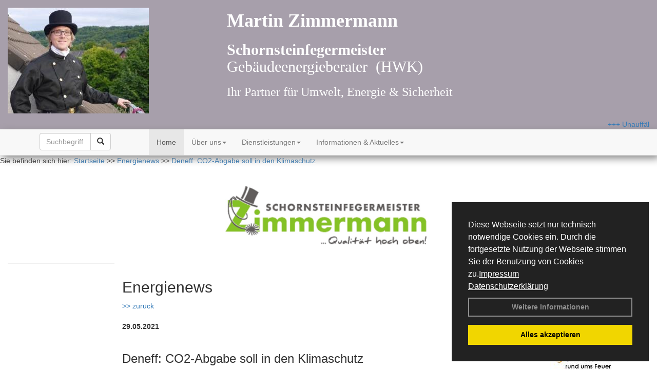

--- FILE ---
content_type: text/html; charset=utf-8
request_url: http://www.schornsteinfegermeister-zimmermann.de/Energienachrichten/Deneff-CO2-Abgabe-soll-in-den-Klimaschutz.html,3542
body_size: 109520
content:


<!DOCTYPE html>
<html xmlns="http://www.w3.org/1999/xhtml" lang="de" xml:lang="de">
<head><base href="http://www.schornsteinfegermeister-zimmermann.de" />
<meta name="language" content="deutsch, de"  />
<link href="css/allgemein.css" type="text/css" rel="stylesheet"/>
<meta name="viewport" content="width=device-width, initial-scale=1"  />
<link href="css/css20.aspx?id=7876" type="text/css" rel="stylesheet"/>
<link href="http://www.schornsteinfegermeister-zimmermann.de/autoimages/ico.aspx" sizes="all" rel="shortcut icon"/>
<link href="http://www.schornsteinfegermeister-zimmermann.de/autoimages/ico.aspx" sizes="all" rel="icon"/>
<meta name="keywords" content="Martin Zimmermann" />
<script src="script/script.js" type="text/javascript" ></script>
<script src="highslide/highslide-full.js"  type="text/javascript"></script>
<script src="highslide/highslide.config.js"  type="text/javascript"></script>
<link href="highslide/highslide.css" type="text/css" rel="stylesheet" />
<script type='text/javascript' src='Scripts/jquery-2.1.4.min.js'></script>
<script type='text/javascript' src='Scripts/bootstrap-datepicker.min.js'></script>
<script type='text/javascript' src='Scripts/bootstrap.js'></script>
<script type='text/javascript' src='Scripts/jquery-ui.min.js'></script>
<link href='css/gallery.css' rel='stylesheet' type='text/css' />
<script type='text/javascript' src='script/gallery.js' ></script>
<script type='text/javascript' src='script/ContentAssistant.js'></script>
<link href="css/cssResponsive_20.css?ver=1.1.6" rel="stylesheet" type="text/css"></link><link href="Content/bootstrap.css" rel="stylesheet" type="text/css"></link><title>
	
 
 Deneff: CO2-Abgabe soll in den Klimaschutz
 
  - Martin Zimmermann
</title></head>
<body id="MasterPageBodyTag">
    <form method="post" action="http://www.schornsteinfegermeister-zimmermann.de/energie_news.aspx?id_news=3542" onsubmit="javascript:return WebForm_OnSubmit();" id="form1">
<div class="aspNetHidden">
<input type="hidden" name="_TSM_HiddenField_" id="_TSM_HiddenField_" value="BxMJl2YsD-7Va5GUx1XW6vrMFpWkz3rf7xov9zs1dOo1" />
<input type="hidden" name="__EVENTTARGET" id="__EVENTTARGET" value="" />
<input type="hidden" name="__EVENTARGUMENT" id="__EVENTARGUMENT" value="" />
<input type="hidden" name="__VIEWSTATE" id="__VIEWSTATE" value="An+eIKJu1Ff1yb0gwXnKicrxNNxvbaCwCRxB6fndrYnIBTqQr9lv6/YRFnfx7lCe7pr3YeNm1J1damxahpLkmOTIq3XWWCRDjyJ3KpZlSwwBLJuNO0bRjK++cw9X3Dy6hNTMP1EQP4bsAaqB1Wn7By9TD7tW+rlBcECri14zkB6otTUg+poO2I/XLFsHH0f3F37wKAoNuJM2n4hcPtER8hCWnROIwl3wMLa7JPws31KWZpXjOW6YCadNS496Re1mzFh5QIdEA7NNDgcx+V9UGhonp3JRQeycl/qPy4b7cPtIKIMJLwtkTZwjPmItFZXKhA3MUVXpW8eBZIwWUZyQk1nZJ+PWd/YKlq4fFQoWSprJ4nEhXLYEotcyqUEoO4rsXQFfmkCS6r6LOrAIa1LNX3PLqjgk8b2BuiWdFi+xHtuvOnxNip5V72XmduuNFVmzysJU1RYE9zvQqLcSBIsO8dtsl33gFhist5/H4skUGOvf5r1kjMWnVi2dmLJpjgabS+iwIOmZJjVZJYG1vVbrMLxpcjbjcYW9F0DRGUKCSErv0UnNuJGi+Wuxsw9Qoo/lnRFY05iTCG/tVdEz6LNdc/Y0HZksSIvHz58W3QyFIxGEe3rT623KOk2ac3tdqbbnBVaCV+FAOVKrtnfMDO4MqE3eX27AM0VeDw2dsdzA+Y56jBUi0uQHkec7OecznvjnB3/0jzTJEkrvTdWmp9XixOkG3j//PllzPre6P8ZitnzpYCefXAih4Pj0FdpVc2Daw0qiS5uHMq1sW5jZh9xVL9cJxMvh9GR2FBwrfUL580N3AI8JFZfS9NWFZcgiDsfucHVDlTuUyCW1Ou/Iv8AeklSK5X367iEOinfznsHVhitHEV013Cg1IsI7Kwosj2N+nGhadb9cgE4oNvhD0VfP/JNe+73IL/TFASLyt0zCQVROUZy8tzJk2RrFvbpKnfjEdLHjZ3qhMp2naihm+1BYckZ+Is0/Xg1k9ge38WnsUEpeGGJGxO2FA9PfkN8W7e4I2QWtPpPfnmfzaHU/uXVUOOmaSjftO6n/sTj/5oaeKFTTMh3Xknzd9hyYQXeOK9dIYbhznD5MNuFeTUpFSucymi4OdDcVcRbryNsTsxo4RG28+hIMfrsDvvR0sUIeihZ0j+PGNQ4SNWBCoD6gmrKcBKF5t0Bj//IsMOTe2FA799yzszQQwjMC4FEqvIQGuuY1vzb2DOuSBhhkbu9p/tTFaxaTJ8J7eDZ3Q5jKZ89Tl+WyfS5mRG1k7r17Qfq6tZMGgsxGnxYbhRAo1jjrtoc6EO0JHYSKubnQYtIPM/jmHZJoWud1Q3AUWiHa6CHsB0Lel6UUY4tEeeaI+V1l80vGox+JZud9WKrK8OwX2EtOebXUTVgBVjpm1upWj1pDJN7IFDvQjokhg9l5fGLgIh91Lwypvps4z9hES/xi2Gs6P/eN5epKlP8xdzP/ocekqvmgtRM0CaL1RVNmf7P24Fgc75890swAacrq9Ef3j95qDiv/gAdfwCzNI37+1fKO+VsKT4/2ka7vAfI+1AHrWD5BB6TskvYg67u9dQlTeKWjGExwaF991oJYIK96ILJ/KjdDN6B2FYQChhME2/Gn8ezVmJ8YNG7fTMDqHf0EwY5blkehVOnoXi2ZffA7R/7sJGAcB3EdtSL/jgsVBrffSZDhuxRGLPg7SFL/cncvKBG+A4vF9EyNvTBUPZuaysrQXzeI72d3/m6SwnC/dSmY21ZSVqMI1N2E6p0DzkJ80yKG8lKbRIXFzDLHwQ5RQ+axyBObDiVbM7EjaUUXxsKWfroUFrvalmyuMgj5mDnTgk0387+B7Za8r3/mRmtDNwAJkWUSFv6Y7ZtRophOVRzBsEVAln1cqAduFYx5JL7e2U0hzAODom3tgHBvJvQ9lzZn11fJ69XgTSjfcDcScpcU8fR8G+JAEfoT5kyAweOQH2h7o/hzpPnQ/wO5BxbiiGRRT7WLxZg+gMaAlmj9ZXnW/us7x7qqKcpwC4AiZNfcqqPWmFiNxgi13wCtASUA38TCZKmYKqYhxhESOrMI/sBptMKi3TXbp6Y9xlnmGiSgVEAjhxTLWhCHTqG9l2BFwCyWaxgwCO+19hLlWK84NWN1cr2sOrtHkL6VPtT7LPZt3/e5SMCoDbRqitJVWTQC09/TuKb/TzpVKUp/Q1EcWyBxDgibT1dVbnDRwZlzB7grRbS2otm4a994R1pGYe69MhSmfz0TQZFzfM+cR0IbDdANd5dL0A8buDGnxSYLeAxHAhYvbUGJASp8TumHc8EP7arc7UhGowAYx2RxZ1SiUryOmkiKZcGJ0soeQYwYu5Vnbq5YW6i35PmUEqtxM6RG32j+k+MJryOQBudds/Vcwu3bwo7gNRFLFwsgXkXX1CieQGWSRbtPRBGxXdQhNHoo/ExxbXI3Y6mF4o3MTULaPw2VDzhHdHCohIuVxDqKsNd0o1rSUZ5Rzdr+zzDXFrSGu9Rl9WgD5RRwloqT8GGRrKzRrsEmPeidh3k5p75KoDLpjDtrYcHgxlnorUnP+ekZmdrtpH3mqGtOJ13vV/7IutIfbZTB3y1K0/IzvNsu64siRInJHZ2QTLFHzu5NYTAaXbXwq350NCiRQ3SMM+lujtn3/O4y+i7vL7t+rmQTa18FShsXG/15VfgpcWwlottgOl1nTZoawNW8d/bFXTQw1zfRc1WxH6Bm3snAizRchaCe/JUU4yresDf1GXLgz5mDj/U30JRfwBXtBtIOvlqye4uAL417Rx8DTz9b6V52Z+oCJ689s7RXWdOqj63iGrbEL92TFDflCv1/PTOu+D/lMZ0aJXH2QikLwjFNMN2nhkSD0ES6+eUeu8tjgfe8bCktCQhFJE+PGaKLloIarjl1T4qCYbp/AEYu+ep2njNvnQMdBk7RAFDOmaYu8K1GfdG47+ouLqmpJIUonVifZ1beaXZF1Wo7lnqE1nVbMyQnmqSTJaiV7fwy9yEZNGTdWyzICzmeGf4YWAUtrU96cHcif42LH/SXLdMZzKArqgiAFNOcEe52Hx26CeDBTRkNRdcwM0p6KhUw5gTE5810qEpe2pDtMXz9IE4X0Hhdtp0pMvORoTr1Olyz7316FaF1LTJ+kilb3GXckbbTk7JqkVBI8Kuk6OoOvJi1L8ek5Y75xsc2y+5YNuJNYQBvZepMmuoed23sJU3N4xua/PjtqNTkZDOSQapkxIqY8fIuE/4dVBtu00D5fkvrWVzJ7wNCkk2aVZWdo4zjyRSZg0tOneGD9pbYAflPhaV3NrWM5Ud1KTASQbR62jvpQsoHrNgjJiD5Zgg+TeXtFftWMf/I9cDukaa9hGECUofgC1qTU4i2CQ11Vk5kBehYDKCgitSJWiSZqX+PdNrHAUlNhqR5R5ySjXO1rNBofsNBd/FhmBBYOvqzv6ohVnGwEEF6ysyZ2N3CwqSAtitLBodqLbgbQyIOrAzp4d/[base64]/84zNib0SrlMPaqZTB062TJtmQlekGo4zpKTvrF2DB60cotM+pZr4mWtvK2YiXITXlQaaFplrnrslSU6EDVNM6wlm79yFmaOuoOA5KelXKtDsvJ/U9ZPZjfYo4QIcuiNeWtl//Bbov9zkQNCmqSfxMOEh4q0q23IeYegHYZNOtvaRJHLMOC89z7DF8FsStZw1rwxlDGcC8uX7XGLrvldlmsfYM6998C/gg4V10KQfhRBXSHNj5Rh4sRL51AxU225Uc/YSvMoGFCNNNbaAZ6beyEk4LIrG6S/pq16qjwADhLuUuJp1SlhmUvgZ7FN4/hK8ZQo+ZrVSixCIzFvW+UMHNgNPoFMRfy5zpHDQxgG2WA3Ty+85kFQPBH4Hy09/dCho3Nw5NUOiM6rEx2xkTCsGdwvVK6xN7TQBiep0ufNt/d3bCQo1n1GzpcyruHV44987q5rcUpRN9yz9DQjuyrox8Wjsq8j0Pca+cB4HOeaMLJTGPDSatebwNjCwcgxDlT/aEeu1lWqX8huSewuthrR5Qe2IDp1kQOeswRwrozcVCG/BU+S9s0iybpvmQPNempzMamsjCeL463DakMrD+MlhDXYrLvsTjKaz77UEedj3sIs1oNbqB3fuYem3Ye3ESt5HDHhqF8aOFL8ou5aXZ2412z/VsIreqyaEawrVFGJvjffasmKG8/dm7mKrrEk+lbI5BaAh4jSbuu6vD8FtlL8N6SN3e+dslLn2mth3okPZM55a4OKPvvWvusNHDsG+UrZjX9TdYJx+Bu4M2swuWqsoiNQwv//K195twyJGdQ59JkFDZbUA4DNHCPq5YQV8UKe+M0GWfO/PCktswsYWLZaJxAQ7OqX2QFhWD84dh6XObIpR6TaxtQ0CwfpmiC4fnf8tuIFFv1u2xgjKk+Qj6rqawBV4vLDeedXqD22yD3zI1i0NHpJQcP0tnLRoaGGWleIUSUI3ei1gqBS/9iLVqjEQ02/[base64]/EFTvOhBtGTLphuE9l54PGnPoK73/3M+k0mNH6lf0zQH65IGO3KRq54/6CIBXx6unrGHMs0NRHcAMfvLtR4pAGWBt7ouGlPW/dC1f97YVzj12Jcn21ZaUEFPB3hOd56RwzMph6N8hOExQyfn2QwWVQlyMtdW/RuPnfZCOzwxyKdsJbCR70RG2jsOqHDzywJidCTZoYTeH/5OqzhGEDwcn+3ZyIajBA2A+wu17PoBwZlFYSc0Xk0hBsXi4aYQ7Zvv5MgASoi5bTxyGdJ1aQUtqOkCaYX3jL4BprjElAtla5BsLVux5jF1nnVd1Mb6IgmSJBltk664a5o/zWZfPo1U7+wcR7H45R5qxw31yMiyQn4fknzouPlbG0CyoGo+2WPGsOBbZaaNy3wN/kHtwqkbTRL5Pp60ug0HantHSQsT5MS3bVSCX2sdyRbkXQMMiQ0yOAvZicFiXvigubEaUFh6gkAtWLKMMHzqFArt2pENGnZtdtesgXUBVDRWS8psANotIwFhMTorwFAKGvB2lOshDLz/wDO32zA0f5i+lkQ8z7hjBTpecneeSl0Cw5wRFUwUd0zjiZ/STe6hokb5r1bKlwo75cNGcmuVaZ2Ajz/u/MjDX4DwzPSIvkGN11isVBSHj6KFlGlrTR6MwQVg271YbBBpuzx7mWxApqUBrPtqDp6rGJaIzoAlOXH+r63Gek2hoe+rP25isxHN5ltm2lSUzNL0J7lEAVxHheYq3wJLfTaleB2YnbI/[base64]/fgUrXinSG+XAENq9+LI8l7pXGXOSwqYe85c5bowyRZAmaTh35mirRP2oEzQ1Oon/sR1Ufcud4PBe/t8DUl+Kxf/2i8NZ+zX22+8EVHb1SzyFUg6YhbFe3bEJDYi2Roz/udIHkDtJ65yiPfgAY4YXDM77m0LPGIVdJYBoDFI5nhB1s2P/hjEYGkaPUE6ohO4i/mtrndKYkCqHIw3N/ZhtV0Whq1LHTnhqetmRpsEMxqJ8/RK6bGLY9vLleOrCjHMmRwgvRRi8pp6dgBpKePhkPLPU33mJ+FBJfwhBQ1KhxVreKgJJO8OhtDDhbSMWuYa+aMBFDKlxRHKh+CU3klqh2sYNpAmn8j52CQZSIejQmO0ehuTQ0TBqvqkRTr9vnaHksiLMSPEpXj2YE83kLXKVnox6lyj21DGy+DZ62TyM/7eu4PdR3WB5Ax/vJDBl6UlUmiHXDO6DgN6qwjAAgixu1/0x61oe4htx2SM5a3hgGcfxYyprt6L0UcRfMtl27cD3k5vvmFTBBuVBacQrmhP6+tlf5uQLdY6frObeZZyvvUVUVErllaNO+HPHzUMLQXV6zBwAaaW72weTTbTl2SyaZWqCRNkIZMCjzx9a0ExgPgQdc0lARX/cW974zjD5Lv285qyIriDsfiPGuNCibCaIoaHdn7BykyRQOmChlJ9U2PA9ZRmZCoYg+P75BuHdonDwrY4vTSiHZ/3yvw+wlcnr7hIsP+Aqb/5knEe8Tk2yQ6q3D+H96em+KQw3jxZm5M6OuT8MhjDravqLVi9GRHbKzijKQw3a22gAd8rQ/HubhQiFNgLzHxLTz1XAlRYLdfLaSIhJlyg9wYhEXVo8meRVgRT91hWtjT6/tcFbIczOFBwVbLc/WGsTLOE2zHYl0BX4UCV/N/p99mY99rcXSTG0sXxCPWeY2Gxha0XJCQZEeEavMwqcKppzT/dBNLtFxWT5xfsMF2cTIWA2UwrUr4fyvZYfEGo+Bq+lpGQKZdhn995ulPEtRfZ8jgHbjdC18VbFDjSDXQn9Ra/hrUSm6NmX1mmzUMqUujNJ/l5UuIcn2QzX2/QkmIG0LUBkVyta05JPsoHUyHAJf82V+vy+0ga6WS1fQ4mJwLh7bcV1/sOOL85Au8zAsxJD7Lmhi/IcjZi1VoLs4wM/JtHvUbpGaP+ZZ+v0AyWDCdbTuAZ8eelJ/+W/GVeIO6Dk1uNtaRwMttQu/[base64]/[base64]/p4W8HJIbmE7NqIeSy9PS5gbKV6uszcqtaf6iHS9uNf82CIHqENmbCxVcSh3W0wCzmo+0kYvVG3dQkDBNwtEWm+MNheMeRhIMyXzMyxbycRNrq2jG+B6WttHT4AcbS1t1Pifb+UmT6Z3RQfdcS3TTyXfQIF4RQUSfGfvCuqjxxtGKnDZcwJwaYHe/51JArj4WIcKotmyZN28LL88qR6JW1GScjhgcqUSqX0rO8jp3yo3gfwmqlCd5bX5ZJDsGloIpwAd9ZuB43ASOeuzHM3E9VHLNLpl5SqpzsTkbKebrka6mt4iB052QMw7nOVizcpcQdWb0iatM91ZPvyd82lRg30k84JcgKf/QIufxnjEIrOraUIU750fZV6nVTnZlLLtU4HgVz5NAAbnVAu1IQEdd72fAqyD389TcV+o1eAfvXI7phl3v747HRMNKj2MQ93p/5ukjgrG0weU65yr5RXSOPBGZcrTWCz9YFQZLXgsYWkM3laDsVApefUL2x5gSWzqaFZcaWxN38jV4ubv+MS10Kjmzm0B+LLLm/ekOY6l86dB3lhbX/vsaoZ24GRA6XdaikFY2Zon1+PlKjxGsUNwmqbukzSH0sNxin4YZJ5rBRZUun/d8zfH/PCsdqsipci9KukMJ5ThQvZb6vli2zpBuA5xzk9T8E5RXW3xOJinWgd+QKCc0iM7xpAyO//wl4qTU1fCGrCzNowSQIGdFrgQD88zGfv9emrnRHpPYPiSAeJJtr5dUm7l03YyBqnb2kN8isUfatqbR1B8lg2Xb1OS+/dXBvVumCEWeHuVy7mLdxr97f4jTEqGpwRjVwJkiqYKcgP9kV0i+1cjPzsFxYkuncDJhqdxkUj2cn2FBrt2kb44eTLORoIkxfoArpG+Lk3O3lapGpPrrLnQg2dNNOS68E1B0H7KuPgYdfeEftYb4p/Q9HN+PmMKSrXip3OVII7pU/f+cvf+PUyjQf0uXUfMgbV8JAX0JcuNp1K+rX+XMCy1vL6HLuhaeRUDzMWgDqq7IgC1FyT8yeBR57TQWpCntvLObpQUx0ULlwEPxvjQQzjRxKbGe3Le0Pjw+bCFU9/+MvNYhvLYLD98qIGESuL0UeL+hdm9+qhIQlc0Gy03s3hKKE/4+C/75Bq0hkU1Y3tMGMhSV/gyiBwYq9COqQziPvAjwZRLukkwR3fZrCtihqY/t3okdQwtBG0eTiZky/YSnpmOhSj1y1gHcsXusKbBtaFSUENoJ3FspAxO8Lj+3DB1TZVuC6TARxOLqTnl2p/yenxcXsgRXbLK2iswwlPeW1q8/Gjq9xYXVX+xAlTuqm8qk0gpqSaiSd+dksApKrcOQZ6ccTvaOv04esjdwyceqNwBFuCdYJem/OlBRcLZ/htY7GKKqx0dPn3TE+jjdQ+Rbh8sWEc+tRUolWenBBV1f9D4M46k0aLCyGbrrpdLzg3UP2jnDSrawB9kgKA/48f6D01hjXdNQVTdzCGRTn0bWpSRpc0G13M5YirjK9gmhu41yJIR3iQ9F+LflAbwyfWj/T5NVMw1dY5PR7gyaSEseZzCKGK0fJVnC/NFf049td4UxfEiIr3EuWPn+MNFqQP0+m88Epo1yPRCoa8d6tPhe4oavMBB+wthqrmKX7LTpBbjiEJIAa3lM0B+CwFqgOQTz5YG5cZNYfGDNozz1zEbujEbBDCl0v1FULcahBMTJBuU++FGrw1lMJoEje5fW9DByu8Ywib/d9OcLvh+AmyEd7gCoqmBjJ5TDa4wiwHHbEOr25nLPU5wbkVDE4OkwjqQCBoHFUYy/Suw31GEwdodU+tS8IFPxdyHkKBwVYWh6qRT6veCM2GCeKzU+RqDBYv+mCCy8bzcIH3YgNJmpQJ9P7T6bduJC6QVWS+z8SWrKNH5TgXFIJ+Vdo+W5UgPjXbuSOo6ZOgbDlsI7Gb/FuM4HM4BAtvsSpH76aZNJgjQZZQOJQkjLdpfiVAnDaMFKwPC7ijnA5oKR+bPOtP19QzrqjZCvqX6p7LuLh8gsLb+refm/U/fqaAoHJ0XvVf4LG+6ITFPHOqBt9sofN1WoC6koPE9Fi9Bt0ko16SyAtqFv+sENvmYBouM4NrW/yjNRLJLEAJ+Y+DH0SKIi04ppqXNhijyhO984Rr06AYQjaF2DIFkInjHIKED1g2HKaPFgqXdaPAJeVC4xLJzrUxhPvp0U5Rvul1tDXtSnmu48HvmEjpR0cbh5b1CGI+GGK6kQ8ZXy1ceTGstqSJLKaj+OMBN8a4UG31xHLhBeqkCnjJ1yflbTsn2WaSGeGR/F6CztBEitrM6/a5HrQVniUlpPSfKUtH5fXe06C/8fr9xydyJe3RvhG8aXrb03GNDjfKR/[base64]/AyQI3HrJSDwc8+G8JtBq0uDzMOt68Ou39EkgMVk77YfIG1mbdbclCTjgE6mqthG8PMi0w/noP+G7Z16UB5McijR/Mt/XXFExNbfca0NdJRUhgFooZgLKhq3BnY7UaWw0569c+uEpzBLnT7EmpKXQ9kYDsq0HKAqAybfL/lFIeryFIxGQGjbfq6+RvN+HDzjSlDjKcfABZeserST0D+oL++dc1ynNzfQJ6qmpiU6xHg9KOKu22k6HdU5FgYJhrgEXvszUXoVSgwW61/IsDZelE+EGaOAXQo2veFyb6CcsqmdQxmdXuT2jQ4ByYySmVOfHITzETfjBf6rh2sS2WhICA21yYwoH0gh+SZVw20vZEYLeYq0pkyL/Pn20yJX1hU7ZsL1UbWrL082iw6tUL45CXcU/ytngZd7LiNFNjGnsHSOyMRnNacMbbXU01GVsgkM6qE2hbTwPh/USfPOcS+N+06YjwwMae7hAdl05D6IigrLVyZCOrL5m5Sffd6FNPRnAwBZrgGeyTBjHa6lQD2qb07czVE7xl9qtvvYU9iT6lLHRKWYTpyWgEovrajp/V4Cu4Oa57Cm86SQisYORG3puRFTZ+E2bXaSYK8G6pYL3GldDljHI5SiTdibw5o1VyfHte4t6p+Fx3zg5MX8LxTA9NmhoRk/O413lSqcNH6hceoubkskkZMB4N+/PCimJRiPjgtN5AaRBuMX+RJY94mIOx7qO2YuA1dhdw9n/hwHsAlA8jrr5oO38ys54X8nabqXHw4dRr0lkkGLtHsuSt3GRWJZhqFLEhqp5nHmisxWeWG9WNYku3WJ7udtnvETaELCEpBnW8S/C17JYvtMLaJ1nWPK/TG4NG02T7QTzwRMdkDlouQL43MxmWXZzJkC3xRI3ZmhcW58p0g6IgV2qrQaoZs9Z6rRQkwS18qHExulN2fqanX5uoxGNj+B27cQXwu2b4/Vir6tJN15xBVBlo7RhjHnE2sEuDaAggkcvyEQ3io0MKuWU7pzHXsqdPlttnVaxBFSqB1p1sVne0537k2l3CuqgR21mjRWu6hWwNHvDjyBAbd0Av5tkX3/[base64]/gEAyc2NcAmeb2hziVFUoHF/0fJ57NfzfUI0UaYxx5zkzPyVKilJ5E0ShQHo55qu9w8yVeDzyrCMXBWkoL7utAuL5GIH+g+GK5GJdPpfwOSTq1EHzpxKhXl6gVkdRaLQ2KXVys++Hd2MptXkDg5GlhmWXQH1ZDUjcNM7kHqe1ZRwsyWCL/dt1SJ2G9EtUcY+6IEizO/agMt0rfhuEcLEyGinS0QyqnbmjrIQ+4aQUus0Ep3T1DQ5hDGlwxXc9VnFrUV2O38qK3rXBznOOgxeT00/J//KDolj2OAZZiyz+dIiMMZePs+X/6LKSTCp2gBZkcaGRdW6Rq/GnjFesexJz4d9dPWgIIm8Ig77vlSOqGILrHX4aQnqScdjgiu1K2UmBoYRln8CN1FHivgvXAYocWFZvffZqFumi/VcYPPWb7hFBOZ1SJzTtDQb6VPeI+zwV+fM6p+xDsqPUrz/2jrPShv1ThbOfgU3BdhBvaPuELfIOA7gvmI9G5g8dL8q10MKYXXc98ad7NpFaj2ewQsBjXzQgO9V6EGo5vgjX40shX8kD93GRm8ZvSS+r6SLiTRNvIrA7KW9p3/O4SLRfG9/Sv1hW+gCXTpvNnl6LOA+a5LoSp2EJeQdx9dcJEDjy9QJqjZiXiYkGm4+7MYx9gh9n5QhNKr396naXW95BrocU69vnLSSvWCO7/WlU8FrGK8Bl2zv0d5m5wxatMZlCkexKol2pDI5tghchmyrMk0DPeRFZa/jBl08Y1b0lTLETQY4PfMh4fzh/BtXPElciLmDn8AYiNQiJAJ1ZyCXsL+WPkfmNQF/f1id6szSIaSdGSDtNe6tAtvYhqrAP9cxzSR2MdXaVxP/kO9WxiHaxr5Cp6m8J2RajpjDLIkoiGdtCA1jNB4XbQU+gh8JCN+CtdAj/hS5J/Pl2iK7ZDxvJaCi4Gi6+oeTuzBm3YhYl6cwgUttK/jfOhQvvCU9O1A8o786xUo90MDPskdk3EC/CSLJcOo/noNR2VnOtecZxlMuSRgWaBda+g+qeS5p2sf/X6e49Ct+pO3B2SHqii2K2YnVFUMV62wbTYQolZbPvDAqyxaveh3wlNpAogoN2o5U1gAnK9z1ewc5pbETD0R7SZD3bNEo4OCgknA0EODQhJgcQDi9WhQ5FKKbynVqtLeJNzeKmmgu9cgAN5p0DIEzYPIVtaREkb5ZAfBGlSfQL7waN4NHHb/sz9t4bu03mbcRCOEhQVF1fX63r/PDC0Wa9xBk2cM0t8G82W8vFcbo5T2US5/baqIVldwFsVTB7dtXgvmhSWju2ia5yhLFZwQPRjAM1qI3LCYokp702PuzOu7lV1lWeHnMortTmIiBLl73XdlhfMd7+u8139RGSm3C0JDwH77F3WTW85KvVIFMmyiXolZEJWh6e7B9DatEEpBggnmRef0DIt4GUgkvNwLvnasWq/05oz0qVPX1rYZiT6FNH9kGBco2jB2gh5qlqWy0lTAbmi0n7S/ey+tUhLo1pXn06gm0txybTP45fwZoeJe0rKGrV1VYbjVa/AVWzR/iHxdpoG9HczcvlWdPdjtqn/yEaTZ6mzKrqfXAV7gzQWCQwCotn6xjiIYlzXS+UjyVaxVEbVigtDhkkl8Vy4hViQoeVvmeSe5uA4cVZSQH0dyYf/Xp6nGTxENH2HUOwVl9HULicNxuue+rmDQmJr4fGQKnVCLbWhNeA98EjwgmU/rJjm4Kq7aZMesG1gIaACfsR1aItZHeRHHnRp/vBdKpz3EQm6Y4Gzyp914xIm7hKtRbueSCis+gUMI4dX+mrgellptDsyGwR1fQgiR3oOCtKGrPMWjfUX6soQyaYHuw2y6W98orG6OWSQJlaX8+c6bPqSh/OwJ1sVrc5t2XcAYcfsGxf4tx2SISlyuJLBo+IdXXNqpAhot/vJ3/hodScIhXRE/I84fvGMuruQXo6MBYltpt4Jt1hqeWjMWH+elRCzbFDDekryyOU2fQIUOzgrW4P6W3Wol/5AW8o7VBHFdMM/wQ1ZDgn52EXnm+ZiNXrM9J+59eMIkVQ0CYzxfBa8AbriwfdfGDr1rO2emQIOfhCgxAoP4oP8j5rrOGHcGLpaEVil9PVuQ7DkdPGawFevWaQ0lCgdt7th/A4jwWg0jOq7uzwuOcC1ceCXvnNfOuMsNY0w3pSIMqZSRAmHJsMRjQ/PaxVZZTS+eCX5KJZfUOP9v31IZ1/KBv9iigJXOiAm+YtiYx2WOO7LWoki1X1AvOAD8VPVNBNIS0USfvHcVyIKP+VaYPXdJzSp211zzDgPo8Gbf2uSolZIYyNI7LI6WC9UfgMFLS/gvv8ZxLLkO2amSVGGAazPVlem9dbviKKs6tqpSXFEKtICXWKAT/[base64]/Ao1JwcKgJ/5OkS+daY/Ax6iniAQBkzVKccQ+a3hdH7HoT92SiadOLjQFDONmIY+MtmGzO4JEF8aqNbH12+5wKQRV4WLThd8mOQTwknhk6/ur78hUauyf6wqljsWvoz6j1uLvlIkAKYqgPb1KohD2pYHhCm9XOFFnDJDOGQSaOcLaWUJdNYMVdp9doArEHyL9n2ulGCOh1pKFqnLtN95M2L2wtC6oNmevjaSffXjbYiKSGXItWSWFK20enzEec5UoTgAOQ4VsZdSajBpo/NpihWnv5D7jBHG2Hplij6HsMRug5LZzvjoZgIIQ7HdeUyt0WebBOWjw4+leOby8dkfqBxdorp5+3W/wXIGdr1BP3yEbE3EReGRj7p6a0MVwPORTzcOAMafGMevn0xqcTCdGxAFFGi6VEsYyKYgrMTEAJYgPWMM/DP539aoBgfZexRoONEbASXkhFjUZ1qSGqFnCDUSzOxBENyCxsdiI6kFHO+NRKAQVQhfZocpkEzPZZk418yKUCE0vqzOY5wuN6gvFOFFC2om7vRp0GHtL6nfD+FBixhaS0/9OZpd730QLVg0HrrHvSm/ObVjiCzgo1l4L88rzJgGtYdR0nXzmTpAw92ZHJ+cB6rBXTGPXfPeARObZgl0H10PEYMODAlXTsfoo24TbkjHablspfyP0mQlquTIrjMOkUZ5YevDe6FOMG106pLNOWw7VcVwvdfzvZMrp6RPd1ti7yZnz4xYSd8WMyzW7AavOc6jvWCPSNAp/Z6/MIxm8JBFoysQo6XI/LkgmlcIxWPOBQOrVRvoxu9CCFXogtlHZO1DXOuDjuP3sfzKtDUgVb8nzi+zOvMsIH6QY6A9aW/oMgL25m+GcJpF+eT379K6CuGYIsXEFpksJQz+wPL4ObSNWPQ6kAL0KHw1+NK3tX4rMvxyYUIIXGA4Tehh8tRIc3KqquqN+0Sye4d9QviQgzRcl+8bBUKEWl/absmeOjuyu569m5vQvZ+HggILmxGIcYfbKtss+NBpHvnP12HDF1FOiewEereQfBFhG5fC3nCitp1KQovxxN4qiPpAtpm5VmiQeykzqt21gl1Tg2pP0sffcDo9tGwTkUi2HpFbJY+fNkCGZG7k4xpisfYNJ74CvWI4zQdTBLmO8XjhSrnpAjbe1lOpSjS61v/WE1UOd8gS0CGhrrhR/ZPfr7D9ccKnAEGvAFQy0Y1mJJXb7VzWbzl4jjub8uloBR0sXzUOm8GaLYaQHZs9UdXl8mpOv2wpXdI0oMC/p7RQipFjIhA0IQ01Ewf4VTvqJw7mfCFAmdxwKOh3dNSXPiXBXONmg2GJ/btGlstWzZbIm5nzrnUd9qkKCqTkThAh/7IfXqYIg25k1jNj9T4zqFtgPjNKaU4QHTq5TlQIXIjvuZv6IpYBVCPhx7GG7ZBMGAKSp77kB87+nUcyEiz3/WifHs4Wnka2tGH5nZp1Sg1onAmLD2glC6f/RppYRFR6mjWjFDST1h/77DHKny4jnJw6fvv1/w7nX3k6H5Pa+GhLBvtM6V3UqJWOU8QkmTmpO+13rBbm22F7AuYFP3IpEk6FFpUvgSWq7REXi4CnFVAANIrfG0ldc40hevrYty8KsNblZvln/zsFeIKbDLbF9Jdo+h2Adv8PYi2F2IKD7yKH2m+WJmwBdyxE12cKTvwreq55LzARDA0S9xWcDV133NWFZEY3EpVsSiFvgWlRXflXEAiMt1wRv+EeevAGHN9iAtzfyNxshU0/xK4weMDoy13pltbopEALZ98S0I/0ZGNw0ViBU5QpIG8UiRpC7pySNZiqTt5Q4ycOKMXAgLRGxOFGcKAXJ8L5W6SEZN0bnTRkzFMfxzG5/sSgQfxmlg2BXJ7OkYRbgPQppoj8turVZQeKEgmG15Tpk6Gvc8ElY2GdH6Nc002JISuGUdfDbB7gVdrFBzli2erav9UD+czO0wb+npwmhWzL0eNfsCn6/fu036DCrEtV86e+jceHrZDq39RjKnVBnm0WCGzejgOLCYXjbgQDNXkWuXBL+2AFMCj0ExJocE2YFONHCz9yiuAmLI1TCgxA3VZ3FOQk6Ob9w0WjgRw5AIPIEEXJVJ1XNFTcE0fifO/JToIssnK4nCZyfyWSzgbVveIzp1f5gcym2ZG3HQqySpIEWnYA8Y5coftCE2wxaH1UFxKHRjfGgGeyJ77/IhMWAOWRZQn1ZTpcCCBDboJaxW87f3uVnDYxLuFAU6+ct+06FsXt7dNbfgzKm1FqGfIarZz3PvSyQ5nDq1DlENT9tTeiCGtSYPbJEsAQAvefvzWy0M4N8DMPdoL64MV4ect4yBqAMrFoaoh9zljoCMU1/t3DAKTODTvfpCLZOFaJ14KUQMphaiZGO1UKLwjykGLqJIdQzs8ZJQCFhaZjO08YDoj4oGKUWg+lHmgCvCuk9VnfUaZjDnTxwUvhHNeqW6gOsB1e/dtpwf878TOZr/CpKXbibMMjl1G/Mp0V+YhfI1jsqe2WFTeECuaY7kbMCdqaC03HnXTRZjjeKYA2DZ6qgdmKuaKgzmPnRlNeyqX1Oi/cXCRL0meY01StBovDIdRgwa1/[base64]/IKEa9R64FBl+DdSajq/TZapX9X2+PG9LVWPFUjFvRdPbiJqHSJHHDPY/jJpQLOzKTEWz+tCPU8xlF4zHyTscoisL2vEKMhq9XEburDOryMqKlUqFUn9qUlosjmeB/LHMO1m2mpO9LUddsNdFp1XbRVbTFa9ub1ZRrpY3ttSGZjJAHbxEzAjxAO9j4F7z+OGwzYRZUNDVdXf+AFnXXbDyjF6CoJcbhU4okrG7ubYFUk2HwEbqpI6HzEJQUNMKnTX254vK1tO1l69Ss5quiSE2T4gMwoNG5pJ/+sI65ZNGMEPyCLDWsUWMBfyb8AJFHnY+wGDrX++wCEgyS4m8k+04O/X5Hvn3SnNoFhcTQdqORVnDLOtrhosKnGHbQ7r9YtU/Or23OeW5JDcJzIVb97UJgRa2u5v7o5Ob1vkyNKuZial+nU0NeWXV0FPtwyrJXDkTHMp2bLqGPUZmFJOZQFMGTqHYJlbeidAvp6ZeEqDNoTylfvr7pOeR560qGEnbQKVP7jwHYE8ULADSSf/A+sy2BUeBoizUhLBukit11MwWtLcEnAdyGRH6cgrruyYjN2ryz5pBZzmxe6MxHfgHwDkkfK6wOBO6BH8cPJvX/gsKK8rDwHQ3qGVPxKkj0kBIjCjFSmjQ5HxL/gxyF0epNqg4LUUTDktVVxgKQDy0aWjooGyADLE+mDz+h7tjx/IVB2XfBDtGr34WemVbI6DpnByscrahaWaYJQIhql2pkooJR0BI4zlTulb3aSTSko2PSao/E3uMrc2Coy/tXvg4g3NenIVf5x1+0eq1JDScXv7IymrfLlBNE1z2nqXdmDXREYVOxzMQc1NlXs2rnZmbP2k2RDGNyJLh8qx+kW1iJ7pOati0GoNzWXqI04JGIQrkKYGxCEIevOtCldEEAOKt8GzZ4S4flZKGRkEfyWqUco+3w+uqPTzV7VqEIC2Y6HyoAyhNd1zGR9FE/QyWzACxvUP+DL8um0phd7U8HVoaJ/7sVtUNNq1MslIBQqPD+OKfuJmxSicDdmhrIARyzGIXDiAOLX01fkWMfJH7hfToUbtGmaWkJVv8JHJ9T5lpUOsrkTZ9Nkqlqj8xObS7prYbSMmNDdKWtH0NDUVcv91DQJrZjPyfvNuTxLHed0sf1oW20RQ7EJgm6Eg/C2n/wZtrG3UDFI5pojZU37qT0dKsqs67mSx3yDjnRe2vhFQtYRzMaXsMbBWuXeX4/VCdq30rwvvMLc5ZYEV4cf7MBhx98cO289riSzSEVqNpzUZmcMTQM48kOCQVOi1Lsonn44gK7/8XiCrM3nGl8k98UhvSyuUMcAlWpoKS6QyCbzzAwXBeV2/2+AJybY4jXk4xIKlfdZ3BBNCBdkxl6xEoqmX+Hc7zJ+7h7KLSHT9yCM9ANwMn3V87NFtPWrpWaQTck5BWoo5Xc0pefNfN7xKT2yn0brinSZhzhTsXqTVDkW/Rqhi2uSCP4K0J8RKUZmBFOtsdhYzQ1FNkNVOlmTpCoED+MozSVM+TQABjloGFYY8MW8VOr5eTIH0+pDW57l9BONkd0/u9hjSP2Nh5qkq0jYcrx1oQK2/77pbrigWvWALsdljrG8lu0qVkJAj15RDa7BS6nsu3VVGI8eJ2GU6+BP2mtQYTac/W8SCeXqnrK31rubr45790SfVzNOlZvG6ZPPAGKQUCtPOowx4KuB70aXYWtJNnc9OE/uqaJ0403mw2c4T8tVCf8lhnXMBmNtZolboAFowCeCq+qnvQNfJBLeXfgrTtimx80X2i/AuwgbydC2PXRLnQgI399+BXDs+SSBIDu2iQqVphN6BnnRPbZ9wiLUrwAtcZr0DkTpGfpxQursyTxJyjIpyfdQsYxc/eTEqvpvmHyiy2IIvNRKKHddcktp2xCNBXDOJh6WQogdoKDe4ekKgpdyfkOE9R9J8sRqI0g/Tlv9brlJ/[base64]/dwcqU+I3F3MVsyWrfhATvWo63cq/5jvHN70mBIfZ6YuGosdDegcb+nbyF8qqzFMtNRMezBuCnL9Iuefq4tLLOHWrt+wbjIHv9SdYs2irCXHOzsjwixhfd4sANQFFSjXGaa2hwzjd7btxsudRefXhSe78cirH0zsd9rbyeBv8JmVrdCN2/oFcqKsjlIyUHp+jsALxYuaQzi9iMMzArpgMv+wC7mMxkY9DGG43VfU+XDIqB3BVEKYhamw95nlStql5WBuPz1ACEHtUJsKdFZyV6kM3HFyFt5krnVVufzmwK2ZrTwNkFGs/6cW3Aol8zoBJ2IezCD8PDMIwdddINxE7HobF5sTXhKBZCvMa/nsd0TTsm26HaPZD+tOVu6hpLCAhWIuOEP9sCJF6PO7h0UMQeSPqTCmhN4ndssQTBz2eJ/Gb9/4RirQ8V/msloG/Qls8ezYTdEhdZJcVIFrOpRoPnLENARj5rXn9GnaeQtnjZUNW47JRdefrf4uI8UfvkKgYQEuZ5wvvpml5cRKd/S92eEosfOgC/wqV2DVqIJBuB3Ngdga7PGSesyIzM2XeITeC/JVIbAbLnzAS2tbhuT3OOkLn5+6+jgyaAKehD3By6aLP9c8dnlUBPqiDyL+VcL3YGHKtmTDPlGcnaE8dPjGM2VDmPUyzpRdJO/a8w/[base64]/Eq2++qCD5XGPEh5NYADX9PgtPqYcwlE/[base64]/H11TLE6jhfgDuRaWre57yI+slTAMBFQZEeh9XuA7cZMJXsT5Hn/kMJaWsshL3qEjXz3t87FnuoK19vSW7h0V+qa4sIKZdPehObGGggId2vxh+WPWBj6441AzVs25FwjbLbEnzGD/Zp2zgiyaowxGN/[base64]/1bI0YwykhN0Ux2jZiHcuy4aEAYJ+YNhKMdeNUX2ZSNFGUUyyvv0YnunEpX0E3T7Xly/aJOo6PRyEHYW2Xx81L2dGe4Qek8NzMn01qdDTxGyHa8y1U+jhwYkmJIF0asidRUlFyALspXFZYNdv4iczeaHzUSVSlF6KSY9LKpw2CNmijpEz3opRmF/ZUt9Gl+niKlKiyDK8JN5mdb6s0f1JjK0EKRxy4VgYytFBzpoD+yY7SFLxIjebenaIgTGtlHUeTuWJUDIH2bmVKV/mqDcNiJ+BJ7zlzhHgkupNU4LI4v4F6+L+RkQzPow9X51lrrS+YA7EzpZmWwy565dlwzuxNwD9LKr8rU1/nf9xeWLyi/LeQQqnIVMHj7aTMRjVwN/YMMRydyZTyart58GuLw5naXZO/4dhDgJQJqQR1Kv9xZaH5qWDucsP3rQWlpHlQjhMamM8JmQ9TArrwzS6L09fIhSgNkxjr2U9Sev9bHs4i8Sskbgc0k9FgEHBpvRs+1edohtdXbFf7UYno8RfOohDomsb4elO/9sGUFdub2XIwHU640Dz4m+E7U5oJNmPlmJ2geTPv3tO32NBaUdZY3XotEnB5/qMX1WZubdJ8l8bTVOYt8Q8pxhaSaQ7xdhP4/ISJjyKe3KVG+iEHq2ytnGjAQSU8nbkuTLEyYiEtx36SaGhsuuqLcWhTFhUt0kAsFZ+MnGvbh/YuYXLKmZykzxDtYoZ1DuBKllUj7LwWb6vtOnFbLL+/xOBMmKA5yz4yIRql8/KLE4uXeEuFHpBpaD+P0OBXiHaA7T/pnsXzlbP7gz76wRZGKwlf4EGsRS9b2ZXvwqrLln0nf6hEK+s9eIc9Aw5p+zwQcGCsRZGKldkyElhwFqMuLopDNWD8uzu4rlsoPPUvaeZx5ADtMdezvP1assJGD5OUyCAfeT1f3CXUXXf45jxerRLDIUf+/0Z5KfWFW1HAKA8yS8MnIchQv3VNUgfi/[base64]/fx1ZSt35bujR4Ma2N3gG58kCcegal6Vk5cko608b5AsijIEUOn1+SrovZRIZSTJQpRmTdxh7kNMoT79fr5hZxoU0dqdLtf8qWQFTDAzOT8YdCcpyZbiEFDuSNT9CqmhHoy+aeCKp1HGKTG2R50feQdlezmVbF2Neo9b6+jgYlLAwqVwDvtvkl/Tdw6yORDkCIx9uDNUqge/ZQodl2dr0fe+/O4VsgSZ0d1M2DnAG/ZwTmtl2/vrg/[base64]/KqHsanCS1MoP20iCwDoBD3rfzukt3O1BfZoNrLNecOOnpd67FM7vJFISC0d952gCm70asDQllq9XrAvACC1fnDUjjrDwo369230bMuNBdfrytx7rANVNIqr5q0jCSu9bfhigYzhN9SFTQzd8tLeuODqz0VoDD7KI34ZA0NAvTOeaiJNkAkYhl3lA3GNxxd/imMoBplQg9ahWRE8yTkXmhtxG/O8UCyOY2yd25btgBkK+yVsmgJmBEATFrPqT21zZTKH4K4yQzdME2Ym4AqQijKcXkR2ZpvvFL6zmg3VNHiidqgUHSzRhHosG+eFkcy1/Q+CBIcft0SYiU6iBVDSshGaaTonynbzYmeu4zaufRQnjQzhaCV+nfYjMwAaJrynFl0qqckbPJ7yRLj7Yt5YiHfci5ijKUA8sDQy6O4e+ZEb+bxpUUKLS6fbxCLwMLK2LbrxwWzAmPX79GMAx1C79PYBvTaNYGa9zxmn/bz/z56SFiIqLQ19lq0ol7dd1cc0+fohR6vduHiSGejItOptHX47aO+Sz8eJOX5O8+QBUqu2+7DB4IR36nfxiQKtAsmHMZsAed3h/TFt48wSlCveaJjDgZsQT1EH5RIKg9n7mnoqToGKKPKDaz6Zqo/2+8OD9R3ZTIcVnlA7tUZLdTF49WgWNyjV7t0emuNi/BK3A48DDKRGi5fI5KdSMSG/[base64]/hhtzvXtKraLy3yMte/5R4B43gwhaASF5PNARlb9IlNgfOYMtfvZGhBwd5txz+1n/UeCzDGxePGa4Po2xY4sNbOUrL9K+ZBtOufp0HdX9nWShUq4m1sYEG+Vbvxfpv9akLLcYWS86GsNBtHMcu3Q/hzx8vZSaOYueLp9cF/EV4Iv1y9HezpHHtDqgcpaVRyAefB3eTlQSUPotyea5fwyXg1p6nsSbWRpp4ALiqLx7kT1tMnPXD/4y6umscijN/nIG8a+P/csSq9x7hAR9WBNCwvPY50t1SvKk8suBswM/flEX44LNRB29HdnuCiAvFBPJJlbvXiqunB8BAxwFp1h2aJYoCNSrV7cFj+sDdHy3oO00AgLsFPti6hSMORK2ikpp/Fz+ft25jSwx1yI+08418bU4oP24SUR7UvZeBbrultXzm8BzaVVVJMutiZIkwByhMgBotTRekEF8j4AOQL6XlbBjZRcI0+VNjC9Rhq65Hd/Fg6Tfo55Pt7VoEdD6ejnJWkh7nO9Fu9p4jdUS4n3FP+UG6SuuJNF4YQ2xUBONUAyonpdgsU84j+rXxeZ5asQ4qq4e4uQvxG6Ng6uKOnHJVO35H0B7idXU0WPx4WyRg3aB7mfQ8YThx6k8Gr1DiO6rMCYMV+rrNBXsEGwreBvr2aq0FZPXwo1WE2zToGDJXveQs//NKHM/VNrCEGswN+p38snNLOxCk1CJWqVV/HInUYvipm1hTtPp1BiY3LsFGxvQewltIDeC9VHvuW5RGPhIHbfGiHamLxksFBPSlZ0eXLcwFGIic56xwdM3Vc8fm61FrCv+znBejh+AE7AUMC3NSrTrEfWNYZPd9up1Bp9v1FFc8fz+EBqSkhDbX0yLJ9A6ECSClpc4LFH4AeOnqLvWFHwql/ttRYvW7U6fC2wlpT1X/jSoDzOzDGDnYDwX3uEEANyoM96SpTZmCLXkYP36EtLrDeN6NB8juC5R22TWvE6YAr8dqAzTjYSMoiIHyFdu361M57R8YakGpUeQBKuBUPkEP2NlX2PyjA0w25a/tkn9NRgHVMOqsGZ6xenjK76N/vFra0c3JRRgC8rrSahpDxcx2y/TsxEJtoykR2a9BI8ZSZNSsQGAt/kAppswdAQ4fOz4dBTKwjzsd7YD1bjWbLVeVdtsX+Ru6T+SBwybCHgn8fBscz9ZkK/7rQ6Wkv8teLY4qA40e0uJWW3ImlQM0wtj7UCYHdmsVCLV3ZNHfdsRVkOUuO3BgKzCN2SYq/ZAusG/J7UWRroGGoOTCLj75D+H1DV6Ny0aptwBUpOAsrTaev5x2PzCDjso+dB+fxRROgEQLQdoLG03vSgaDCzPpLPCTqkLo+RoyuZ2dk6G8FGpyZBWxV0fdZsYOUa5CncAhvuDgf8fQQfCSl3objt5hXj2pAXQN0JV4CvX6HtK8nu7KV9/vajDLOURSBdfN538Flr6tqmyhM8EVbtVZ1aSSX5+WzKasaKrys4BN0FWvZqekIiLjJfyM9SSg7GBYMHgq/LT+VVWqkEeSHC0nMwppLmlaaIsKYBpgrp79tJKn5zrbW0k/p8AbciFDtxD2j/o3qbvLMjx/gZty1XKNQ24ZQGuTWDDEtJKdvZ/GRV8JRO3dx7TIjIs+U+BBjKI5NJYYZAS2k8H930OZUA0w5ysU0lH2gd7UbS48Y26J3Bh++1c6cdcXrLSPIVLPCop+OOGZfFNx7FeZHk/suDkeVyKDuEOZmcOKlySQvsni26VTiFqCs0yv+/XINQ83IyU+09XPxlEPKkrYPV/64HPoPPJLqoXpxRaOTvGlDOpFW/M7MdXnhycBz4Y/stD6cFbrdCp5/5QLhVlxL+boYyScQxAWlTi5j/LQ8sD5si2dynmBky+9PrOJtyGpNFG+VHhBaQvXg0Ef8GL5VYq81TxnVBNC5sAwQ+boC5uyrrKbdXPvRc9t8RBojFtJwniXo8E4YRVeEtoMBbuX8pDy1uBJp6Z0uzINTiZGSJTRSepuj8CQQfkaJtFBwXYHXsGQO9ftVom1Z/59YsRWMF1rF6Vzt+YogN7YNQPdcW6rHyzsPzZkzF6bIg1c269ZKCBoQu32t/TuADRzh8xKHZoiye1EMRlTL5lESu2ExvK0b038aaVgLmh+TfI1TKmVIbmJ7LslGXj4neG2fI2ct1664qFUsvZdwQJ/qpYAyztja9CqijE/H1ZxnomLW1mnrTpd2BURxOfEa19cdZtKP3E/GLCvFZ2ELUpGaQj2N8azPZHPuMryk7nAkp9LbPKFw4EnyIumi5+k+8qzBRjX2CvRadj/Kc38Kt7/DWraF53QdK9n5VApMWNIkKyqI+S2XechRvuanh0bQXdqGEZYAGlrO6IIaIV7ioof16xkLN4kop5eh8753gOUjzw6gUS4Wb5QJ+I7Hf5Eo235P55UgsrXXy8ZAXfGEwUo1NIFi0Zq9POeVZ4hzUQhSHaeFgBbKQXRme7ajhEvJBFGJf/[base64]/HQKFCB5VcZxZ2CQQJAa5BeiacWusitsNd6DLmAN++E3Qn8U5bPUWRWb/oM8rltcF+9X54+nmUMaLnWL514QENzRyzkiDkqRYFrsAVkzUuskUU1Y1qm7ItqwR5OefWhyIIF7BUSlxq0DAnPAPSiUQTNF0vXvB9EQpTlZRlCvkh1OLW/NGVZca52n/ICXHCmk2wHQFEPUw++DyCzqDZ/ZrjP4GZXd/dovyEh3Wqu1a5BwiPco6BWdorbDhZsrUbvWJs28xewZaiZelWmfxU0ZUw7MI2OKk0JEsDvHjk+A7TNfxpMWn5phJWta60nnHIlaX7jEE9Fi7gR/vm8RsgNmEaHLko37j5/hM2XojFEInL4vkEuiIhJib0BYifQd6IHNKVLINmIp5YHg7iHAOTY0JU2IgP8TGDTiaV2fH1sYy4kmtde1RBBAiVZX4hjgVmV0zQa3NMLbPuQ0b30sGh6ymzctivKkHowBxDV6dvRv11vb7VQuL1G93bvGuRiy70dtsKWN7V1sxd6Z4H7WgpLix9T94/E7s589PWti4/UYhhugPH94frmcIF6vKQOzSFYC1SMCH6j6o6hi9ZmHyPnHBOrPn1i71RbGWUEkrwg81sZkwA0IdJyhXy9ns6cBO7QY387eHuUOL0yennOwhuxG/hrXvbe6Zg1svNSBUNtlnKldCmayqjJQsFWyprrzEhuNfIWeaL5nQQ+6Q7Suvpdjo9QbQ+GsglSn4Cjn1Azw7yYZynXen9ro6l/5r2PYJewAEaZdUj8vMjaotczOZXui+EpkWoQF3YQVGgfK56vry/lnn7TbHL5BoZHhYtDNK0JcPepRYD4DqyVZqzDP8pZV4xgR+pxGjPAxQeEbLgSPeAA+iiDvWB6wSh+G1aQesfmlBNK7Hxb55q5f55oBtT+jQf6Xcm2V2ABNNsb620K/K7KiZhNqjMtE3YwldCh/IJeCyZNH5bqhGg0K/R5SGu9qJfiHD/K1wNJUxwsRUzVU54VQuc8waDmwuech9jzQ9jxPL2y+UYxxY7aSpPEcpnNgw/lD0fV8QUWdFEhps664ush/2FffJIoIBSwC0d8U7Ra9BPme/6kOXl1Hh3wF4lXeJbF82ybP+kH6LqjMN0GY0ItvIqD+3Pmeqq8hRnzXUF/NsQWrKZwSRKOOfDCh7VyZXakBVYVsAxc2ljnZP1NwKv0L/F+0Lh7V0ZWmQg1my7GMusiCPUn3/izeI9rfyRe0vU1eTNuqYUJr9tT8lWjUkNrANNDFqq2gBo+72FdaYMdPONpl/5DwlR5sPSpVGCNi1xCCLJtBeJMyFOa7x7V/xNKMFmjKpsLI7JxNCLQKQ8GlQjzJ0JjJV2xWlbTLl87b0yVJnNTilCKLl/9VykOd4pfareTS4/wYLH3xOu6VFRgad1Dkstuh5MjTsCylSqSlEg6rX7p7AFrz2rQwMKIpib+0fQ3r9gKa9ZmYUmJYB95eZCa2Odx3DwsxdBrIpGccppWUqtxPDOE4F+yQs5SWx4zDoYSwGba3DirGcVXXnaDJ6WZi4KpfSxK1X5xxzLv5Ukkc3QzzCkM4lG4QY4ktK7IoP0WrwYLGx0k/jadeqdJdtBhj6YwKgv1nxKavjiaDYGKb6nUYQSg5+bYBqG+YMvBJUIxVmO6oHIRn6GczcrBIte5HXpP3Dryu3dQgn5ldCnQYGsh35QXtlsemVlbnOIyVVF32NSv6WDj/QUWGzeho7Q3I2yrWGOSqTsAYm5iqxbCeSFznGp111JuEBPutpVj+mGORj+ZcQcfpBjHp8zM3CpcZzuOJYFfj7Dg/HzXKeHmMGk5g4k+MjKwMH6TQpkYao+XT1yLp5LvwuE81QgMdlsrkwrxxihR3xg7MqV752Jm33QIi8/VY6IHeIidhPb4n/jWpGeqExzvRP+7i06zOESIQBt14VKc52m0XFMWTcSvp6jb/oY/HGRWGZiIN1bQnI/M/S4h57mH9Elfy42WcuiUs4ceE8YqZXU8lB27677dFlE7LaWqdQRzvrdyhtZbciSPEXkktAL0RlSSr3b2r6lIqiBPxnTe2MnVIUXU1bF5aFAznGDrPwYymgqw9a/NthmdJNT7d8mBomylKcbJNDkvOl1JrL+zAH8zAiONFYum2PQ3QQG5e2jg+UKqsGU6fW7ZKnjRnHys60o7HoYEEDxpZCtSPiQSEago9brfzWLgHzf0ewK+XXmJu/Swxa9/vXc4npBLZh8WOLJ4KOODQNWUEo1UdkbsHsrV1SFw3K90P7rJLxxHGCSRWmIDrIn/Pr9xn+YfX3ANYgXNQ1X9FS7XIQqT6uXjtmDQW7dZK+vOX+KORXWbKg8QTMzHplZCNXnVH4tpgr0Vzdnop8QXUEjpr02UFnc1uCGOkTG8jiKtmdKaVwiC52QZK2w5o3zrKFru28rO5O1uI3dUrGHJri7Qd/rgy7A5duOpaeclnR+VEyG3vuHhaJG2iREK0MEjutELFyTLMI1o9xTC0TFbnGfsUiVdYBfI4W/ixf+/9Mw6xzYa2mjcJuLDZxlw5+VN/fkheNGFfIDGbL/mFfkY6bVEoiZtXDRd1wSnJeq6958KEGQr/59QVy8ui5ouUhrJ8QyYHakwI9d2m0Z67xCtHpVQzHVcdDRz0i8tFs2LM1EF6Y86rb95M1CaAiS0vtJytLr5eL4rtBR10Z38QyY0MKbYkk4u6YZpX4aaz4zVNHSPt8qLsZHSIqWLr48CAhI+u0uM1gKF2wsWF2pWvmZqa+TmucsWusuxS0/Z9iOs4zinoBoFDgzuR6AXIpb6jHT4wSH41cfc4E6x1Ak/7PCIkRLiIfSIlbUvfzqoMSBlbAjSWjyG4w3IOyMth4wBCtsYQ35uXL9wEN5c3J3k56OtET5HOIWcnupZ0Cr3CzKhvlZNEQ8DWA0X0As7pkDVCaDPkLCnfpQmvChfbLl4bE110q/pCUPKFn7KK4cYauvPpaeLaYTomC+bDS8U2IRhi88FsXN8diAL40b5UPuj1QwtEdeh4ic2B2boq/FnyIGbhmk+8oDudvLA7v8JWafEsDi1pWhWz5vOYWudTcEEPokE4k3eZvStD+6sgP4CjMhoZlTiegZh+wzRblliPrnwdA/8DPbi4th0YL657A/ci+4a1qHLJrbQyY4QWbL1p2MKXGKaKJBZnjo+2ssGfUkZ7+5w1ZO20jEfFFaM2hYtR6fH0hGIEB7yefassOCh579CABuvqAAWWyYYIz9aQcKMGWecuos0c1jXSmU4zcXlCiSo/pcIHYimRC41oL1gmWtXLhxHeI5MIX+FHFRHqJaU6tQAWLCRkSx2lNpr/jL/[base64]//[base64]/gCv0gYCQaEpKLI58axod11xEYm8WlW7TPU02AjbfH76ic52FIh35CTBJqHyqgOxQD2y43f86g1qTPvARu/TILZ6uFqpMFBRDN2Uqdp6cO5w0EDMB6/MG6Yz2y2ZkytdbFhi07XGCLIWcajJa+KFzQjaFYeJuGKO5DVNxDPN6aLtQbCRLFSeYFZJ8cbD8DoCtjj1g7rg8WFjx7a1JY+35b8GBpvWKPU6Gjeip52FP901ZnjvCDK9g+J6fsVTz/zMt4dfCEgPqfP2IzufkY6cbo6vDWv/j/BQKHqiPPKwpRLWHob5wlgfVS4TnC51cc/nDpxHH+/bykMT+7LgbDBBsJsiZT3RqDMw13A5C/EST78L1gV3pJOP/8hXjp0YnTk1Uy9t3WCJDJ8gp2otguaGtAVZjITKx8Gfpsckbq+2cemHySurMSmu++XfXOQtueygeTM6eGARZS+n7IO6m4fcaeqQMEopsj1FTtPfcSjWg+tElamGsAvgX0peDidP8DToTv9MHnmqR2T/JVSNGwOUHXaUZPLL99l9cxs3L7Kbn633bz9hY2QEuKtq5M/vSixjO2CqyU/lF+dQl2ufsBtSpP8jIcMCH9EX/e+l1ntZWHrm5nMtnyyfpDOYCHfzgzYBseYxvX78cUGZUG9JnLjcvEgJlOpI7wId9pemhn8FQ++OPmV8JnYhpcjm+M3GfHLAnk3br4yw04rV4+WDQTTVWPT94djJ8QT1Xhl1rRQOIWPbncUOEzdOxeDYZVPA4v+IV1k2yebTIqzNsJXbJMmWTW2pM8gAgcA/qIOPY0Cb0jHaWISDMu5X3DlBu4IIkXznh9VltjybJusyLWgFtCSPlVAGmhwnAsW1nh5JHguMtRbT7kSsKnqzLHuUMqyy528HFFfksu8VzXIihklE/+CrYuwpaVMUdy2xwENB2LqIVUIOZt+ina3q6GHunEkQuHsJuAja0ZAZqRlLFx0BGSCtsPPhBE4Irp3MiJTRber4rRaJDvr/FMWbGzgmoA4u15Pn86jODHQccT5MQ/6xve+Wrx8fszQ/ddd8gwhaNv1HN5oEAp8pNw3ohKzWQbLH9FEC2I2uOEdDvSQMYyjaLaZdn9rehXmCBiVaoiQTeCJeu4dP8kgM58xEntW0TGVikUcjvy2DW1RPkS/R0ZNegw9HBHr/Vyi53mKkSjEPvpM2wAqeTPH5zcfgd+QAskPf+Syl+jSph44BDxvQnh0/8GVf2i2+/[base64]/gscpSl6sORfu9ysMl1sJr1yrO5iqenN8QvRVZ8j+9UCKdBSRuMz0r+Yb/HYpcn92TM8phYEEqfOFfI+AC8XXD/IU/3WkeZK/gx6Si0D6++hWKp93VvJYbLx6eRTyswdpMLboCFBSK3VLmjoFzDq9YB1S40fV2KHd1Xz9gdR0ZFwosCXJitKCpzWp2Y0jlKRCPYKM+nC6JW2pS8T2aZCKDJ8AMUCdsO2KT8FHGR11qFPvxo5+HQc1SIgcM5xpROn/zFQvxBDmeeSFSxhEuLGzuC/bBoTgW5rzOq9VFNudUh1sbB1ZyF4ZH6M+Xga6lFGxdtaTLxtGI3Jt+1pXjtkz+Y5OTSIK87r3GQyUgX/luxw76iV3l8PyUwLo0ZE6gsxFD0d2F3bCLfbV6pj1EL3ZFN2Z5z/TmT1MZen0RhIZ3d7WwCLfuj3K1kVHJg/sDjoCvWM3a9qBoq8XIn7J7hNrYl+pgwQWSg5c6njaKIPKud/vcvrzgW0jWCuS8vmMsxCaOE4I+fufURlP7UFCvUZPto0kBxDHllqinAoHkrv0WZ6rq4vmREw6OFCGH3SrR4ViSBkEVd321njxymLY5PEPGR0dNgjA9bbVXgFZky6om9XNHYJ6d6Up6tKyRtbAVV/gkaZVm4MuFJIhnmuEOnfJ5usqkU6UcA5gUTdXeJUNty7+TavzKTbUae1FFYHs/vcMcClzfyPqsni7R6+auOXV8uVRrtlEN30hI8ZQcF4XZ/s8pqKnB50xB3dJSthZcjCzlfAvp/lPqIxKTsV5kBBCD9jqOJaRaZUYyNdwcofAwjwRsFR773mM+GrOWuAttm29EsP6R+NNVnFvwWM9H0zi/96Ab9AoI77844+kQLBQVJ8Di0cI4jnZwgnXrQP2ClnW8ok0wYk8+uSwYq8yUd1o99zLZ5qJuUGtZ/G7o8cOysANR1g3q0eml5nCkAXWdOZNPdk20rd/kq2nnC8YeHVxN6BBchy99mjp8UxThIqUc29KaDUzXVYIHvUldHEJgopvU1tlheSjOFuS3aup7kmFVM98Ita+Oed7cuDwGXhq8fh1xZV3L/RtO261HGgNT0FFnl2gNcNUOxrRzU3HXR0wNDTagKs5o9POomZGQe2L2EakLcM3pVVJrFNO1488jf4ct9YMoIsFbBv+m7pJVXLiZjmAz0e9ZwUU3JKWd5qAFJf+Id02aSqIhB3K2YBhq8ARVjiGy8X+97XGcBx/bDzwhZknITA6DifCbhPxQ7QHzKmo9hprE0YRl1fNLOdvR1seAOb1/MP3uJUxwN5Kd+G+5up8U3jDkxIw8glNl3saiLkYpQPCmkdJej95kf6QW/S3NFSDyxnfoQGZYf/U7/k4xucm+CdFKX7APWwQqqY8RZGR1bzoheQj3ALqYkyjhPP2rch4=" />
</div>

<script type="text/javascript">
//<![CDATA[
var theForm = document.forms['form1'];
if (!theForm) {
    theForm = document.form1;
}
function __doPostBack(eventTarget, eventArgument) {
    if (!theForm.onsubmit || (theForm.onsubmit() != false)) {
        theForm.__EVENTTARGET.value = eventTarget;
        theForm.__EVENTARGUMENT.value = eventArgument;
        theForm.submit();
    }
}
//]]>
</script>


<script src="/WebResource.axd?d=pynGkmcFUV13He1Qd6_TZLpsGiQWJm4q4S0nrN41DBHCfZs1j4ui1QcvbegECjQ0cfyS3A2&amp;t=637100574060000000" type="text/javascript"></script>


<script src="/ScriptResource.axd?d=x6wALODbMJK5e0eRC_p1Lf4M02e1bMCkDNMrgEFatY-D2K283gZ2vOBhkcihJ2h54gg6pefCROUQhxdoSrvrkOkdaaxlys_TsYGJJ5OswtyEKhoq0&amp;t=4efab3ce" type="text/javascript"></script>
<script src="/ScriptResource.axd?d=P5lTttoqSeZXoYRLQMIScOzHZlsO7hMNEEm4jymVMiYTHUvAY0jPVy6latfplNWsjF5vkYJERqqpAcgLsigy9nQCx7fJthjcBAhkbhb4hCTVqudo0&amp;t=4efab3ce" type="text/javascript"></script>
<script src="/energie_news.aspx?_TSM_CombinedScripts_=True&amp;v=BxMJl2YsD-7Va5GUx1XW6vrMFpWkz3rf7xov9zs1dOo1&amp;_TSM_Bundles_=" type="text/javascript"></script>
<script src="/ScriptResource.axd?d=XGoPW3Unw0ILT0eb9sSUa2_n_CtqAbOilWr60oMUEZNphHuuIgF6ceNFlrsYQdIo6a4WVJ2X80GrprUz9NSptMD3BUzHq98bRhPnLhEzinwiTNFyv4D0q1O6Aa3ZfhFZm7wf9w2&amp;t=4efab3ce" type="text/javascript"></script>
<script src="/ScriptResource.axd?d=uvA9ANM76Fbpm1FfUlagnWPraeeNYdNNMnrmEx5Roj5wwjyCUO6o76CmMykj375lJqtH9abSDMOZ9g2dG7890UZz5QXuVJV1Qi4oIAwhvvNQcJ-roz1WPl4C2o43mb9Wa4ya5w2&amp;t=4efab3ce" type="text/javascript"></script>
<script type="text/javascript">
//<![CDATA[
function WebForm_OnSubmit() {
null;
return true;
}
//]]>
</script>

<div class="aspNetHidden">

	<input type="hidden" name="__VIEWSTATEGENERATOR" id="__VIEWSTATEGENERATOR" value="B5C85E9B" />
</div>
        <script type="text/javascript">
//<![CDATA[
Sys.WebForms.PageRequestManager._initialize('ctl00$ToolkitScriptManager1', 'form1', ['tctl00$header1$UpdatePanel1','header1_UpdatePanel1','tctl00$ContentPlaceHolder1$UpdatePanel1','ContentPlaceHolder1_UpdatePanel1'], [], [], 90, 'ctl00');
//]]>
</script>

        <div id="scriptContainer">
            <script type="text/javascript">
               
                //Höhe einer Content-Kachel
                var kachelHeight = 290;
                var kachelOffset = 8;
                var img_Height;

                // dp 02.03.15 ansonsten wird ein einfaches submit erzeugt was zu einer demolierten seite führt
                // ms 2016-08-04 funktion korrigiert
                function OnEnter(e) {
                   e = e || window.event;
                    if (e.keyCode == 13) {
                        if ($("#suchFeldInp").val().trim() != "") {
                            window.location = "suchen.aspx?suchwort=" + $("#suchFeldInp").val();
                        }
                        else {
                            window.location = "suchen.aspx?suchwort=Suchbegriff";
                        }
                        return false;
                    }
                    //return false;
                }

                
                $(function () {
                    //to fix collapse mode width issue
                    $(".nav li,.nav li a,.nav li ul").removeAttr('style');

                    //for dropdown menu
                    $(".dropdown-menu").parent().removeClass().addClass('dropdown');
                    $(".dropdown-menu").addClass("multi-level");
                    $(".dropdown>a").removeClass().addClass('dropdown-toggle').append('<b class="caret"></b>').attr('data-toggle', 'dropdown');

                    // dp 23.03.2016 Fix mit hilfe von css multiLevel menüs darzustellen
                    $(".dropdown>ul>li").addClass("dropdown-submenu");
                    $(".dropdown>ul>li>ul>li").addClass("dropdown-submenu");

                    try {
                        //remove default click redirect effect           
                        $('.dropdown-toggle').attr('onclick', '').off('click');
                    } catch (e) { }

                    $("li.dropdown-submenu > a.dropdown-toggle").click( function () {
                        $("li.dropdown-submenu").removeClass("open");
                        if ($(this).parent("li.dropdown-submenu").hasClass("in-use")) {
                            $(this).parents("li.dropdown-submenu").addClass("open");
                            $(this).parent("li.dropdown-submenu").removeClass("open");
                            $(this).parent("li.dropdown-submenu").removeClass("in-use");
                            $(this).siblings('ul.dropdown-menu').children("li.dropdown-submenu").removeClass("open");
                            $(this).siblings('ul.dropdown-menu').children("li.dropdown-submenu").removeClass("in-use");
                        } else {
                            $(this).parents("li.dropdown-submenu").addClass("open");
                            $(this).parents("li.dropdown-submenu").addClass("in-use");
                        }
                        return false;
                    });


                 


                });

                jQuery(document).ready(function () {

                    //debugger
                    //$("#hsetuGallery").css("display", "none");

                    //ms 2016 06 24 work-around fuer Seite Übertragene Dokumente: Link modifizieren, Seite wird in neuem Tab mit altem Design aufgerufen
                    if ( $('#geschuetzte_navigation1_SweeperDocumentsHyperLink').length > 0 ) {
                        $('#geschuetzte_navigation1_SweeperDocumentsHyperLink').attr('target', 'blank');
                        newLoc = $('#geschuetzte_navigation1_SweeperDocumentsHyperLink').attr('href') + "?design=1";
                        $('#geschuetzte_navigation1_SweeperDocumentsHyperLink').attr('href', newLoc);
                    }

                    ////ms 2017 03 27 work-around fuer Seite Ãœbertragene Dokumente: Link modifizieren, Seite wird in neuem Tab mit altem Design aufgerufen
                    if ($('#geschuetzte_navigation1_messprotokolle_LinkButton').length > 0) {
                        $('#geschuetzte_navigation1_messprotokolle_LinkButton').attr('target', 'blank');
                        newLoc2 = 'explorer_c.aspx?design=1';

                        $('#geschuetzte_navigation1_messprotokolle_LinkButton').attr('href', newLoc2);
                    }
                   
                                        
                    setResponsiveStyle();
                    updateFillElements();
                  //  setInterval(updateFillElements, 1000);

                    //Der Klick auf den Suche-Button
                    $("#suchFeldBtn").click(function () {
                        if ($("#suchFeldInp").val().trim() != "")
                            window.location = "suchen.aspx?suchwort=" + $("#suchFeldInp").val();
                        else
                            window.location = "suchen.aspx?suchwort=Suchbegriff";
                    });

                    $(".aktuelles_Panel_mitte").addClass("col-sm-2 col-md-2");

                    //Menübar-Action
                    document.onscroll = function () {
                        if ($(window).scrollTop() > $('#headerContentContainer').height()) {
                            $('#suchLeiste').removeClass('navbar-static-top').addClass('navbar-fixed-top');
                        }
                        else {
                            $('#suchLeiste').removeClass('navbar-fixed-top').addClass('navbar-static-top');
                        }
                    };
                    var bilder = new Array();
                    counter = 0;

                    //Potentielle Bilder-Carousels ersetzen, wenn es mehr als 1 Bild gibt
                    //if ($('#hsetuGallery').children().length > 1) {
                    //    $('#hsetuGallery').children().each(function () {    //Die Bilder aus dem HSETU-Slider holen
                    //        if ($(this).attr("id") == "highSlideLinks") {
                    //            $(this).children().each(function () {
                    //                $(this).children(0).css("width", "70%");
                    //                $(this).children(0).css("margin", "auto");
                    //                bilder[counter] = $(this).html();
                    //                counter++;
                    //            });

                    //            return;
                    //        }
                    //    });

                    //Bilder aus alter galerie lesen

                    heightLimit = "auto";
                    if (typeof biggestPicHeight !== "undefined") {
                        if (biggestPicHeight > 0) {
                            heightLimit = biggestPicHeight + "px";
                        }
                    } else {
                        if (typeof maxPicHeight !== "undefined") {
                            if (maxPicHeight > 0) {
                                heightLimit = maxPicHeight + "px";
                            }
                        }
                    }
                   

                    $('#hsetuGallery #navigation-container ul.thumbs.noscript a.thumb').each(function () {
                        if ($(this).attr("href") != "" && ($(this).attr("href").match(/.*jpg|.*jpeg|.*gif|.*png/i) != null)) {
                            desc = $(this).attr("description") != undefined ? desc = $(this).attr("description") : "";
                            bilder[counter] = '<img title="'+desc+'" style="margin:auto;max-height:'+ heightLimit +';" src="' + $(this).attr("href") + '" />';
                            counter++;
                            //console.log($(this).attr("href"));
                        }

                    });

                    if (counter > 1) {
                        galleryContent = buildSlider(bilder);
                        $(window).load(function () {
                            $("#hsetuGallery").html(galleryContent);
                            $(".glyphicon.glyphicon-chevron-left").css("color", "#fff");
                            $(".glyphicon.glyphicon-chevron-right").css("color", "#fff");
                            $("#hsetuGallery").css("display", "block");
                          //  $("#hsetuGallery").css("width", biggestPicWidth);
                            $("#hsetuGallery").parent().removeAttr("style");

                            $("#hsetuGallery").on('slid.bs.carousel', function () {
                                $("#desc_img").html($("#hsetuGallery .item.active img").attr("title"));
                            });
                        });

                        $("#hsetuGallery").css("display", "block");
   
                    } else {
       
                    }



                    //var bilder = new Array();
                    //counter = 0;
                    ////Bilder aus alter slideshow lesen
                    //$('#slideshow #navigation-container ul.thumbs.noscript a.thumb').each(function () {
                    //    if ($(this).attr("href") != "" && ($(this).attr("href").match(/.*jpg|.*jpeg|.*gif|.*png/) != null)) {
                    //        bilder[counter] = '<img src="' + $(this).attr("href") + '" />';
                    //        counter++;

                    //    }

                    //});

                    //if (counter > 1) {
                    //    galleryContent = buildSlider(bilder);
                    //    $(window).load(function () {
                    //        $("#slideshow").html(galleryContent);
                    //        $(".glyphicon.glyphicon-chevron-left").css("color", "#fff");
                    //        $(".glyphicon.glyphicon-chevron-right").css("color", "#fff");
                    //        $("#slideshow").css("display", "block");
                    //    });
                    //} else {

                    //}



                });



                //Warten bis Seite komplett geladen, inklusive Bildern
                jQuery(window).load(function () {
                    
                    var counter = 0;

                    //Bilder am Ende der Kacheln platzieren
                    while ($("#box_" + counter.toString()).innerHeight() != null) {
                        var height = $("#title3_" + counter.toString()).outerHeight(true) +
                            $("#title4_" + counter.toString()).outerHeight(true);
                        var width = $("#box_" + counter.toString()).parent().outerWidth(true) - $("#box_" + counter.toString()).children(0).width;
                        width = width / 2;
                        $("#box_" + counter.toString()).css("height", "" + (kachelHeight - height + kachelOffset) + "px");
                        $("#box_" + counter.toString()).css("vertical-align", "bottom");
                        $("#box_" + counter.toString()).css("display", "table-cell");
                        $("#box_" + counter.toString()).css("right", "-" + width + "px");
                        $("#box_" + counter.toString()).css("position", "relative");

                        // Mouseover Shatten-Effect
                        $("#box_" + counter.toString()).parent().hover(function () {
                            $(this).css(
                               "box-shadow", "0px 10px 15px grey"
                            );
                        }, function () {
                            $(this).css(
                                "box-shadow", "0px 0px 0px grey"
                            );
                        });

                        counter++;
                    }

                    //Alle Bilder zu responsive Bilder machen
                    //fixe breite und hoehe aus Style entfernen / nur im frontend // feste groesse fuer news Preview bilder
                    //if (typeof ($("img").attr("style")) != "undefined" && form1.action.indexOf("_log") < 0) {
                      //if (form1.action.indexOf("news.aspxGGG?id") > 0) {
                      //      tmpstyleAttr = "";
                      //      tmpstyleAttr = $("img").attr("style").replace(/[^-]\b( ?width: ?[0-9]{1,}px;)/, ""); //[^-] = nicht bei Kombinationen wie "border-width" etc
                      //      tmpstyleAttr = tmpstyleAttr.replace(/[^-]\b( ?height: ?[0-9]{1,}px;?)/, "");

                      //      tmpStyleNewsImg = $("#ContentPlaceHolder1_Image1").attr("style").replace(/float: right; margin-left: 20px; margin-bottom: 20px;/, "");
                      //      $("#ContentPlaceHolder1_Image1").attr("style", "width:200px;" + tmpStyleNewsImg);//tmpstyleAttr;


                      //  } else {
                      //      //console.log($("img").attr("style"));
                      //      tmpstyleAttr = "";
                      //      tmpstyleAttr = $("img").attr("style").replace(/[^-]\b( ?width: ?[0-9]{1,}px;)/, ""); //[^-] = nicht bei Kombinationen wie "border-width" etc
                      //      tmpstyleAttr = tmpstyleAttr.replace(/[^-]\b( ?height: ?[0-9]{1,}px;?)/, "");
                      //      $("img").attr("style", tmpstyleAttr);//tmpstyleAttr;
                    
                      //  }
                    //  }

                    $("img").addClass("img-responsive");
                  
                    

                });

                //Baut das HTML-Gerüst für den Responsive Slider
                function buildSlider(arrBilder) {
                    var htmlSlider = "<div id='responsiveSlider' class='carousel slide' data-ride='carousel'>";
                    htmlSlider += "<ol class='carousel-indicators'>";

                    for (var i = 0; i < arrBilder.length; i++) {
                        if (i == 0) {
                            htmlSlider += "<li data-target='#responsiveSlider' data-slide-to='" + i + "' class='active'></li>";
                        }
                        else {
                            htmlSlider += "<li data-target='#responsiveSlider' data-slide-to='" + i + "'></li>";
                        }
                    }

                    htmlSlider += "</ol>";

                    htmlSlider += "<div class='carousel-inner' role='listbox'>";

                    for (var i = 0; i < arrBilder.length; i++) {
                        if (i == 0) {
                            htmlSlider += "<div class='item active'>";
                            htmlSlider += arrBilder[i];
                            htmlSlider += "</div>";
                        }
                        else {
                            htmlSlider += "<div class='item'>";
                            htmlSlider += arrBilder[i];
                            htmlSlider += "</div>";
                        }
                    }

                    htmlSlider += "</div>";

                    //"Voriges Bild" - Pfeil
                    htmlSlider += "<a class='left carousel-control' href='#responsiveSlider' role='button' data-slide='prev'>";
                    htmlSlider += "<span class='glyphicon glyphicon-chevron-left' aria-hidden='true'></span>";
                    htmlSlider += "<span class='sr-only'>Previous</span>";
                    htmlSlider += "</a>";

                    //"Nächstes Bild" - Pfeil
                    htmlSlider += "<a class='right carousel-control' href='#responsiveSlider' role='button' data-slide='next'>";
                    htmlSlider += "<span class='glyphicon glyphicon-chevron-right' aria-hidden='true'></span>";
                    htmlSlider += "<span class='sr-only'>Next</span>";
                    htmlSlider += "</a>";

                    htmlSlider += "</div>";
                    htmlSlider += "<p style='font-size:14px;' id='desc_img'></p>";

                    return htmlSlider;
                }

                function updateFillElements() {
                    var biggestHeight = 0;
                    //jQuery('.equal_height').each(function () {
                    //    if (jQuery(this).outerHeight(true) > biggestHeight) {
                    //        biggestHeight = jQuery(this).height();
                    //    }
                    //});

                    jQuery('.equal_height').each(function () {
                        if (jQuery(this).height() > biggestHeight) {
                            biggestHeight = jQuery(this).height();
                        }
                    });
                    biggestHeight = biggestHeight - 16;
                    jQuery('.equal_height').css('min-height', biggestHeight);

                    var leftHeight = -15;
                    jQuery('.leftHeight').each(function () {
                        leftHeight += jQuery(this).outerHeight(true);
                    });
                    jQuery('.leftHeightfill').height(biggestHeight - leftHeight);

                    var rightHeight = -15;
                    jQuery('.rightHeight').each(function () {
                        rightHeight += jQuery(this).outerHeight(true);
                    });
                    rightHeight += jQuery('.energiecheck_main').outerHeight(true);
                    jQuery('.rightHeightfill').height(biggestHeight - rightHeight);

                    var middleHeight = 0;
                    jQuery('.middleHeight').each(function () {
                        middleHeight += jQuery(this).outerHeight(true);
                    });
                    jQuery('#ContentPlaceHolder1').css('min-height', biggestHeight - middleHeight);

                }

                //Resettet Style und setzt ihn auf responsive
                function setResponsiveStyle() {
                    //Aufgrund von Responsive, muss jeder vorige style und class entfernt werden
                    //Backend Dateien gezielt durchgstyled lassen
                    //debugger
                  
                    if (form1.action.indexOf("_log") < 0) // && (form1.action.indexOf("hintergrundgrafik_auswahl_log") < 0))
                    {
                        //$("div").removeAttr("style");
                        //$("div").not("#ContentPlaceHolder1_Panel1").removeAttr("style");// ms 2016-07-20 - placeholder fuer bilder/galerie behaelt style wegen Ausrichtung
                        $("div").not("#ContentPlaceHolder1_Panel1, #header1_willkommenstext_Panel,#lightbox, #lightboxOverlay, [class^='lb-']").removeAttr("style");// 2017-01-24 #header1_willkommenstext_Panel: tickerplatzierung oben 
                        if ($("#ContentPlaceHolder1_Panel1").children('#hsetuGallery').length <= 0) {
                            $("#ContentPlaceHolder1_Panel1").removeAttr("style");
                        }
                    } else {
                        $("#breadCrumbs").next().attr("style", "height:auto;position:relative;");
                    }

                    $("div").not("#lightbox, #lightboxOverlay, [class^='lb-'],[class^='yui'],[class^='profil'], .nokill,.igtab_THContent, .igtab_THContentHolder, #ContentPlaceHolder1_webtab, #ContentPlaceHolder1_edit_Panel #StreetNumberNotFound, #SweeperLookup div, #CraftsmanLookup div, .profilbox div,[class^='changePasswordContainer']").removeClass();


                    ////if ( form1.action.indexOf("ContentAssistant_log.aspx") < 0 ) // && (form1.action.indexOf("hintergrundgrafik_auswahl_log") < 0))
                    ////{
                    ////    $("div").not("#ContentPlaceHolder1_Panel1, .nokill,.igtab_THContent, .igtab_THContentHolder").removeAttr("style");// ms 2016-07-20 - placeholder fuer bilder/galerie behaelt style wegen Ausrichtung
       
                        

                    ////    if ($("#ContentPlaceHolder1_Panel1").children('#hsetuGallery').length <= 0) {
                    ////        $("#ContentPlaceHolder1_Panel1").removeAttr("style");
                    ////    }

                    ////}


                    ////$("div").not("[class^='yui'], .nokill,.igtab_THContent, .igtab_THContentHolder, #StreetNumberNotFound, #SweeperLookup div").removeClass();
                         
                    // Hintergrund der Eieruhr
                    $('#ContentPlaceHolder1_anmelden2_Panel1').css("background", "#F0F0F0");

                    //Den Header neu stylen
                    $("#headerContentContainer").addClass("container-fluid");
                    $("#headerContentContainerFluid").addClass("row");
                    $("#headerContentContainerFluid").addClass("hs_HeaderContent");

                  //  $("#headerContentContainerFluid").css("background-color", "#979FAB");
                    $("#myimage_Panel").addClass("col-xs-6 col-md-4");
                    $("#myimage_Panel").css("margin-top", "15px");
                    $("#header_Panel").addClass("col-xs-12 col-sm-6 col-md-8");
                    $("#header_Panel").css("color", "white");
                    $("#header_Panel").parent().css("overflow", "hidden");

    
                     // anpassung
                  
                    $("#ZivLogoPanel").addClass("col-xs-3 col-md-3 col-lg-3");
                    $("#ZivLogoPanel").css("margin-top", "15px");
                    $("#ZivImage").css("display", "block");

                    //Die Suchleiste stylen
                    $("#suchLeiste").addClass("navbar navbar-default");
                    $("#suchContainer").addClass("container");
                    $("#navbar-header").addClass("navbar-header");
                    $("#suchFeld").addClass("input-group");
                    $("#suchFeldBtnGrp").addClass("input-group-btn");
                    $("#navbar-collapse").addClass("navbar-collapse collapse");
                    $("#suchLeiste").addClass("navbar-static-top");
                    $("#navbar-header").css("width", "220px");

                    $("#suchLeiste").css("margin", "0 0 0 0");
                    $("#suchFeld").css("padding", "7px");
                    $("#suchFeldBtnGrp").css("float", "left");
                    $("#suchFeldInp").css("width", "100px");
                    $("#suchFeldInp").css("z-index", "999");
                    $("#suchFeldBtn").css("z-index", "999");

                    $("#suchFeld").addClass("");

                    

                    $("#login_Panel").css("font-size", "16px");
                    $("#login_Panel").css("padding-right", "8px");
                    
                    
                    //Ticker
                    $("#ticker_Panel").addClass("col-xs-12 col-sm-12 col-md-12");
                    $("#ticker_divMarquee").addClass("Divmarquee");
                    

                    //Gallerie
                   // $("#hsetuGallery").css("display", "none");


                    //Page Content
                    $("#contentContainerFluid").addClass("container-fluid");
                    $("#contentContainerSmallRow").addClass("col-sm-12");
                    $("#contentContainerRow").addClass("row");
                    $("#contentContainerRowNews").addClass("col-sm-2 col-md-2");

                    $("#contentContainerRowNews").addClass("hidden-xs");
                    $("#contentContainerRowContent").addClass("col-sm-8 col-md-8");

                    $("#contentContainerRowTeaser").addClass("col-sm-2 col-md-2");

                    $("#bottomNews_Panel").addClass("hidden-xs");

                    $("#contentContainerRowNews").css("background", "#F0F0F0");

                    //Alle 3 Kacheln eine neue Row
                    var counter = 1;
                    while ($("#kachelRow_" + counter.toString()).length) {
                        $("#kachelRow_" + counter.toString()).addClass("row");
                        counter += 3; //Da immer 3 in einer Reihe 
                    }

                    //Jeder Row 3 Boxen zuweisen
                    counter = 0;
                    while ($("#box_" + counter.toString()).length) {
                        $("#box_" + counter.toString()).parent().addClass("col-sm-4 col-md-4 portfolio-item");
                        $("#box_" + counter.toString()).parent().css("height", "" + kachelHeight + "px");
                        $("#box_" + counter.toString()).parent().css("min-height", "" + kachelHeight + "px");
                        $("#box_" + counter.toString()).parent().css("max-height", "" + kachelHeight + "px");
                        $("#box_" + counter.toString()).parent().css("border", "1px solid #D0D0D0");
                        $("#box_" + counter.toString()).parent().css("overflow", "hidden");
                        counter += 1;
                    }

                    //News Panel unten
                    $("#bottomNews_Panel").addClass("row");
                    $("#bottomNews_Panel").addClass("hs_NewsPanel");

                    $("#energienachrichten_energienachrichten_panel").addClass("col-sm-6 col-md-6");
                    $("#schornsteinfeger_news_schornsteinfeger_info_panel").addClass("col-sm-6 col-md-6");

                    //WebLinks
                    $("#webLinks_Panel").addClass("container-fluid");
                    $("#webLinks_Panel").css("background", "#F0F0F0");
                    $("#webLinks_Panel").css("border", "1px solid #D0D0D0");
                    $("#webLinks_Panel").children(0).addClass("col-sm-12");
                    $("#webLinks_Panel").children(0).css("text-align", "center");
                    $('#webLinks_Panel').children(0).children('div').each(function () {
                        $(this).css("display", "inline-block");
                    });

                    // ********* Backend-Todo auslagern - ist für alle gültig *********************************
                    // Design.log
                    $('#ContentPlaceHolder1' + "_DesignPanel").css("padding", "15px");
                    $('#design_log_Caption').addClass("Backend_Header");

                    // 3D Shadow Menü
                    $("#suchLeiste").css("box-shadow", "5px 5px 15px grey");

                    //BannerGrafik
                    $('#hintergrundgrafik_auswahl_BannerText').addClass("Backend_Header");
                    $('#ContentPlaceHolder1' + '_bilder_wechsel_checkbox').css("float", "left");
                    $('#ContentPlaceHolder1' + '_bilder_wechsel_checkbox').css("padding-right", "15px");
                    $('#ContentPlaceHolder1' + '_Label1').css("float", "left");
                    $('#ContentPlaceHolder1' + '_Label1').css("padding-right", "15px");
                    $('#ContentPlaceHolder1' + '_webtab').css("width", "100%");
                    // meistens Header-Captiona mit Hilfe Button floaten lassen und ein paar clears
                    $('#eigenesBild_Caption').addClass("Backend_Header");
                    $('#index_log_Caption').addClass("Backend_Header");
                    $('#startseite_log_Caption').addClass("Backend_Header");
                    $('#startseite_bearbeiten_Caption').addClass("Backend_Header");
                    $('#modul_auswahl_log_Description').addClass("Backend_Header");
                    $('#modul_auswahl_log_clear1').addClass("clear");
                    $('#ContentPlaceHolder1' + '_neu_ImageButton').addClass("simpleFloatAndPad");
                    $('#ContentPlaceHolder1' + '_rotation_WebNumericEdit').addClass("simpleFloatAndPad");
                    $('#rotationAbDemDiv').addClass("simpleFloatAndPad");
                    $('#menue_neu_log_Description').addClass("Backend_Header");
                    $('#menue_neu_log_clear1').addClass("clear");
                    $('#seiten_auswahl_log_Description').addClass("Backend_Header");
                    $('#galerie_auswahl_log_Description').addClass("Backend_Header");
                    $('#teaser_auswahl_log_Description').addClass("Backend_Header");
                    $('#ticker_auswahl_log_Description').addClass("Backend_Header");
                    $('#shop_auswahl_log_Description').addClass("Backend_Header");
                    $('#schulung_auswahl_log_Description').addClass("Backend_Header");
                    $('#impressum_log_Description').addClass("Backend_Header");
                    $('#kontakt_log_Description').addClass("Backend_Header");
                    $('#e_mail_auswahl_log_Description').addClass("Backend_Header");
                    $('#stat_log_Description').addClass("Backend_Header");
                    $('#aktuelle_news_log_Description').addClass("Backend_Header");
                    $('#links_log_Description').addClass("Backend_Header");
                    $('#news_auswahl_log_Description').addClass("Backend_Header");
                    $('#hintergrundgrafik_bearbeiten_log_Description').addClass("Backend_Header");
                    //Assistent
                    $('#divAssiTitle').addClass("assi_title");
                    $('#ContentAssistant_log_Clear1').addClass("clear");
                    
                    $("#engergiecheck_energiecheck_main_Panel").css("padding", "20px");
                    
                }

                $(window).resize(function () {
                    //Bilder am Ende der Kacheln platzieren
                    var counter = 0;
                    while ($("#box_" + counter.toString()).innerHeight() != null) {
                        var height = $("#title3_" + counter.toString()).outerHeight(true) +
                            $("#title4_" + counter.toString()).outerHeight(true);
                        var width = $("#box_" + counter.toString()).parent().outerWidth(true) - $("#box_" + counter.toString()).children(0).width;
                        width = width / 2;
                        $("#box_" + counter.toString()).css("right", "-" + width + "px");
                        $("#box_" + counter.toString()).css("height", "" + (kachelHeight - height + kachelOffset) + "px");
                        counter++;
                    }
                });


    //            $(window).load(
    //function () {
    //    if (window.location.pathname != '/index.html') {
    //        $("li.active").removeClass('active');
    //        var pfadWithParams = window.location.toString();
    //        var pfadKompl = window.location.pathname.toString();
    //        pfadKompl = pfadKompl.substr(1, pfadKompl.length);
    //        var pfadSub = pfadWithParams.substr(pfadWithParams.lastIndexOf("/") + 1, pfadWithParams.length);
    //        console.log(pfadSub + "//");
    //        $("ul.nav li").each(function () {
    //            if ($(this).children("a").attr("href") == pfadKompl || $(this).children("a").attr("href") == pfadSub) {
    //                $(this).addClass('active');
    //                $(this).closest("ul.nav>li").addClass('active');
    //                return;
    //            }
    //        });
    //    }
    //});
            </script>
        </div>
                   <span id="lblJavaScript"><script type='text/javascript'>jQuery(document).ready(function () {$('body').addClass('css20_1');});</script></span>
    
        <div class="page-header">

                <div id="headerContainer" class="headerContainer tickerEnabled">
	
                    <div id="headerContentContainer" class="headerContentContainer tickerEnabled">
		
                        <div class="container-fluid">
                            <div id="headerContentContainerFluid" class="row">
                                <div id="myimage_Panel" class="myImageContainer" style="height:206px;">
			
                                    <a id="startseite_hyperlink" href="http://www.schornsteinfegermeister-zimmermann.de/index.html"><img id="my_image" class="myImage" src="../autoimages/mein_bild.aspx?id=7876&amp;hoehe=206" style="background-color:Transparent;border-width:0px;" /></a>
                                
		</div>
                                
                                
                                
                                <div id="header_Panel" class="headerTextContainer tickerEnabled">
			
                                    <div id="headerInfo_Panel" class="headerInfo willkommenstext">
				
                                        <h1>
	<span style="color:#ffffff;"><span style="font-family:georgia,serif;"><strong>Martin Zimmermann</strong></span></span></h1>
<h2>
	<span style="color:#ffffff;"><span style="font-family:georgia,serif;"><strong>Schornsteinfegermeister</strong><br />
	Gebäudeenergieberater&nbsp; (HWK)</span></span></h2>
<h3>
	<span style="color:#ffffff;"><span style="font-family:georgia,serif;">Ihr Partner für Umwelt, Energie &amp; Sicherheit</span></span></h3>
<p>
	&nbsp;</p>

                                    
			</div>
                                
		</div>

                                <div id="ticker_Panel" class="tickerContainer">
			
                                    

<script type="text/javascript">
    //sm validation fehler <!--
       
    //jQuery.noConflict(); (function ($) {
    //    (function () {
    //        $.fn.marquee = function (klass) {

    $(function () {
        $.fn.marquee = function (klass) {
            var newMarquee = [],
            last = this.length;

            // works out the left or right hand reset position, based on scroll
            // behavior, current direction and new direction
            function getReset(newDir, marqueeRedux, marqueeState) {
                var behavior = marqueeState.behavior, width = marqueeState.width, dir = marqueeState.dir;
                var r = 0;
                if (behavior == 'alternate') {
                    r = newDir == 1 ? marqueeRedux[marqueeState.widthAxis] - (width * 2) : width;
                } else if (behavior == 'slide') {
                    if (newDir == -1) {
                        r = dir == -1 ? marqueeRedux[marqueeState.widthAxis] : width;
                    } else {
                        r = dir == -1 ? marqueeRedux[marqueeState.widthAxis] - (width * 2) : 0;
                    }
                } else {
                    r = newDir == -1 ? marqueeRedux[marqueeState.widthAxis] : 0;
                }
                return r;
            }

            // single "thread" animation
            function animateMarquee() {
                var i = newMarquee.length,
                marqueeRedux = null,
                $marqueeRedux = null,
                marqueeState = {},
                newMarqueeList = [],
                hitedge = false;

                while (i--) {
                    marqueeRedux = newMarquee[i];
                    $marqueeRedux = $(marqueeRedux);
                    marqueeState = $marqueeRedux.data('marqueeState');

                    if ($marqueeRedux.data('paused') !== true) {
                        // TODO read scrollamount, dir, behavior, loops and last from data
                        marqueeRedux[marqueeState.axis] += (marqueeState.scrollamount * marqueeState.dir);

                        // only true if it's hit the end
                        hitedge = marqueeState.dir == -1 ? marqueeRedux[marqueeState.axis] <= getReset(marqueeState.dir * -1, marqueeRedux, marqueeState) : marqueeRedux[marqueeState.axis] >= getReset(marqueeState.dir * -1, marqueeRedux, marqueeState);

                        if ((marqueeState.behavior == 'scroll' && marqueeState.last == marqueeRedux[marqueeState.axis]) || (marqueeState.behavior == 'alternate' && hitedge && marqueeState.last != -1) || (marqueeState.behavior == 'slide' && hitedge && marqueeState.last != -1)) {
                            if (marqueeState.behavior == 'alternate') {
                                marqueeState.dir *= -1; // flip
                            }
                            marqueeState.last = -1;

                            $marqueeRedux.trigger('stop');

                            marqueeState.loops--;
                            if (marqueeState.loops === 0) {
                                if (marqueeState.behavior != 'slide') {
                                    marqueeRedux[marqueeState.axis] = getReset(marqueeState.dir, marqueeRedux, marqueeState);
                                } else {
                                    // corrects the position
                                    marqueeRedux[marqueeState.axis] = getReset(marqueeState.dir * -1, marqueeRedux, marqueeState);
                                }

                                $marqueeRedux.trigger('end');
                            } else {
                                // keep this marquee going
                                newMarqueeList.push(marqueeRedux);
                                $marqueeRedux.trigger('start');
                                marqueeRedux[marqueeState.axis] = getReset(marqueeState.dir, marqueeRedux, marqueeState);
                            }
                        } else {
                            newMarqueeList.push(marqueeRedux);
                        }
                        marqueeState.last = marqueeRedux[marqueeState.axis];

                        // store updated state only if we ran an animation
                        $marqueeRedux.data('marqueeState', marqueeState);
                    } else {
                        // even though it's paused, keep it in the list
                        newMarqueeList.push(marqueeRedux);
                    }
                }

                newMarquee = newMarqueeList;

                if (newMarquee.length) {
                    setTimeout(animateMarquee, 25);
                }
            }

            // TODO consider whether using .html() in the wrapping process could lead to loosing predefined events...
            this.each(function (i) {
                var $marquee = $(this),
                width = $marquee.attr('width') || $marquee.width(),
                height = $marquee.attr('height') || $marquee.height(),
                $marqueeRedux = $marquee.after('<div ' + (klass ? 'class="' + klass + '" ' : '') + 'style="display: block-inline; width: ' + width + 'px; height: ' + height + 'px; overflow: hidden;"><div style="float: left; white-space: nowrap;">' + $marquee.html() + '</div></div>').next(),
                marqueeRedux = $marqueeRedux.get(0),
                hitedge = 0,
                direction = ($marquee.attr('direction') || 'left').toLowerCase(),
                marqueeState = {
                    dir: /down|right/.test(direction) ? -1 : 1,
                    axis: /left|right/.test(direction) ? 'scrollLeft' : 'scrollTop',
                    widthAxis: /left|right/.test(direction) ? 'scrollWidth' : 'scrollHeight',
                    last: -1,
                    loops: $marquee.attr('loop') || -1,
                    scrollamount: $marquee.attr('scrollamount') || this.scrollAmount || 2,
                    behavior: ($marquee.attr('behavior') || 'scroll').toLowerCase(),
                    width: /left|right/.test(direction) ? width : height
                };

                // corrects a bug in Firefox - the default loops for slide is -1
                if ($marquee.attr('loop') == -1 && marqueeState.behavior == 'slide') {
                    marqueeState.loops = 1;
                }

                $marquee.remove();

                // add padding
                if (/left|right/.test(direction)) {
                    $marqueeRedux.find('> div').css('padding', '0 ' + width + 'px');
                } else {
                    $marqueeRedux.find('> div').css('padding', height + 'px 0');
                }

                // events
                $marqueeRedux.bind('stop', function () {
                    $marqueeRedux.data('paused', true);
                }).bind('pause', function () {
                    $marqueeRedux.data('paused', true);
                }).bind('start', function () {
                    $marqueeRedux.data('paused', false);
                }).bind('unpause', function () {
                    $marqueeRedux.data('paused', false);
                }).data('marqueeState', marqueeState); // finally: store the state

                // todo - rerender event allowing us to do an ajax hit and redraw the marquee

                newMarquee.push(marqueeRedux);

                marqueeRedux[marqueeState.axis] = getReset(marqueeState.dir, marqueeRedux, marqueeState);
                $marqueeRedux.trigger('start');

                // on the very last marquee, trigger the animation
                if (i + 1 == last) {
                    animateMarquee();
                }
            });

            return $(newMarquee);
        };
    });



        $(function () {
            $('marquee').marquee('pointer').mouseover(function () {
                $(this).trigger('stop');
            }).mouseout(function () {
                $(this).trigger('start');
            }).mousemove(function (event) {
                if ($(this).data('drag') == true) {
                    this.scrollLeft = $(this).data('scrollX') + ($(this).data('x') - event.clientX);
                }
            }).mousedown(function (event) {
                $(this).data('drag', true).data('x', event.clientX).data('scrollX', this.scrollLeft);
            }).mouseup(function () {
                $(this).data('drag', false);
            });
        });
 
    //-->
</script>
<div id="ticker_divMarquee" class="Divmarquee">
    <marquee behavior="scroll" direction="left" scrollamount="1">
        <a href="mailto:info@schornsteinfegermeister-zimmermann.de" >+++ Unauffällige Lebensretter Rauchwarnmelder+++ Sprechen Sie uns an, wir beraten Sie gerne und erstellen Ihnen ein kostenloses Angebot</a>   +++   <a href="S/Seite.html,98509" >Gashausschau - Lassen Sie Ihre Gasleitungen im Gebäude einmal jährlich von uns überprüfen +++</a></marquee>
</div>

                                
		</div>

                            </div>
                        </div>
                        <div class="clear"></div>
                    
	</div>
                
</div>


            
            <div class="navbar navbar-default" id="suchLeiste">
               <div class="container" id="suchContainer">
                  <div class="navbar-header" id="navbar-header">
                     <button type="button" class="navbar-toggle" data-toggle="collapse" data-target=".navbar-collapse">
                     <span class="icon-bar"></span>
                     <span class="icon-bar"></span>
                     <span class="icon-bar"></span>
                     </button>
                     
                     
                     
                     <div class="navbar-form pull-left" role="search">
                        <div class="input-group" id="suchFeld">
                           <input type="text" class="form-control" id="suchFeldInp" onkeypress="return OnEnter(event)"  placeholder="Suchbegriff" />
                           <div class="input-group-btn" id="suchFeldBtnGrp">
                              <button type="button" class="btn btn-default" id="suchFeldBtn"><span class="glyphicon glyphicon-search"></span></button>
                           </div>
                        </div>
                     </div>
                  </div>
                  <div class="navbar-collapse collapse" id="navbar-collapse">
                     <ul class="nav navbar-nav navbar-left">
                        <li class="active"><a title="zur Startseite" href="http://www.schornsteinfegermeister-zimmermann.de/index.html">Home</a><li><a href="#" title="Zur Seite Über uns">Über uns</a><ul role="menu" class="dropdown-menu"><li><a href="M/Ueber-uns/Qualifikation-und-Taetigkeitsbereich/Muster-Ueberschrift.html,156878,100189" title="Zur Seite Qualifikation & Tätigkeitsbereich">Qualifikation & Tätigkeitsbereich</a></li><li><a href="Kontakt.html?id_menue=155581" title="Zur Seite Kontakt">Kontakt</a></li><li><a href="Impressum.html?id_menue=155583" title="Zur Seite Impressum">Impressum</a></li></ul></li><li><a href="#" title="Zur Seite Dienstleistungen">Dienstleistungen</a><ul role="menu" class="dropdown-menu"><li><a href="M/Dienstleistungen/Reinigung-und-Wartung-von-Lueftungsanlagen/Seite.html,172873,122066" title="Zur Seite Reinigung & Wartung von Lüftungsanlagen">Reinigung & Wartung von Lüftungsanlagen</a></li><li><a href="M/Dienstleistungen/Energieausweis/Energieausweis-Wohnbau.html,155571,98501" title="Zur Seite Energieausweis">Energieausweis</a></li><li><a href="M/Dienstleistungen/Gashausschau/Seite.html,167326,114634" title="Zur Seite Gashausschau">Gashausschau</a></li><li><a href="M/Dienstleistungen/Brandsicherheit/Brandsicherheit.html,155570,98500" title="Zur Seite Brandsicherheit">Brandsicherheit</a></li><li><a href="M/Dienstleistungen/Rauchwarnmelder/Rauchmelder-sind-Lebensretter.html,155576,98506" title="Zur Seite Rauchwarnmelder">Rauchwarnmelder</a></li><li><a href="M/Dienstleistungen/Beratung/Beratung.html,155569,98499" title="Zur Seite Beratung">Beratung</a></li><li><a href="M/Dienstleistungen/Umweltschutz/Umweltschutz.html,155568,98498" title="Zur Seite Umweltschutz">Umweltschutz</a></li></ul></li><li><a href="#" title="Zur Seite Informationen & Aktuelles">Informationen & Aktuelles</a><ul role="menu" class="dropdown-menu"><li><a href="M/Informationen-und-Aktuelles/Gesetze-und-Verordnungen/Bundesimmissionsschutzverordnung-BImSchV-.html,155578,98507" title="Zur Seite Gesetze und Verordnungen">Gesetze und Verordnungen</a></li><li><a href="M/Informationen-und-Aktuelles/Rauchwarnmelder/Rauchmelder-sind-Lebensretter.html,155579,98506" title="Zur Seite Rauchwarnmelder">Rauchwarnmelder</a></li></ul></li><div class="clear"></div>  
                     </ul>
                  </div>
                  <!--/.navbar-collapse -->
               </div>
            </div>       
            <div class="naviLine"></div>
        </div>

        
        <header class="business-header">
            <div class="container" id="titelBild">
                <div class="row">
                    <div class="col-lg-12">
                        <div itemscope itemtype="http://data-vocabulary.org/Breadcrumb">
                            Sie befinden sich hier:
                                 <a  itemprop="url"  href="http://www.schornsteinfegermeister-zimmermann.de/index.html" class="verzeichnis_link_start"><span itemprop="title">Startseite</span></a> >> <a itemprop="url" class="verzeichnis_link" href="Energienachrichten/Uebersicht.html"><span itemprop="title">Energienews</span></a> >> <a itemprop="url" class="verzeichnis_link" href="Energienachrichten/Deneff-CO2-Abgabe-soll-in-den-Klimaschutz.html,3542"><span itemprop="title">
 
 Deneff: CO2-Abgabe soll in den Klimaschutz
 
 </span></a>
                        </div>
                        
                        
<div style="position: relative; height: 200px;">

<div id="header1_pnlResponsiveHeader">
	
<!--parallax 1 -->
<section id="headerSection" class="bg-1 text-center" Style="background-image: url(../user_images/7876/header/37258_big_636442878516951112.png);" >
 <div style="position: absolute; top: 0px; left: 0px; z-index: 999; width: 100%; height:100%;">
        <div id="header1_willkommenstext_Panel" style="height:0px;">
		
            <div id="header1_UpdatePanel1">
			
                    
                
		</div>
        
	</div>

        <div style="clear: both;">
        </div>
    </div>
</section>

</div>
<!--/parallax 1-->

        <div id="scriptContainer">

        </div>
</div>

                    </div>
                </div>
            </div>
        </header>

         <div id="contentContainer" class="contentContainer">
            <div id="borderlinedContentContainer" class="borderlinedContentContainer">
                <div class="clear"></div>
                    <div id="contentContainerFluid" class="container-fluid">
                        <div id="contentContainerSmallRow" class="col-sm-12">
                            <div id="contentContainerRow" class="row">
                                <div id="contentContainerRowNews" class="col-sm-2 col-md-2">
                                    

                                    <div id="news_Panel" class="newsContainer leftHeight">
	
                                        

                                    
</div>
                                </div>  

                                <div id="contentContainerRowContent" class="col-sm-8 col-md-8">
                                    
    <div id="ContentPlaceHolder1_UpdatePanel1">
	
            <div style="width: 100%;">
                <div style="float: left;">
                    <h2>
                        Energienews</h2>
                </div>
                <div style="float: right; text-align: right; width: 20%;">
                    <a href="energie_news_uebersicht.aspx" class="text">>> zurück</a>
                </div>
                <br style="clear: both;" />
                <div style="float: right; text-align: right; width: 30%;">
                    <b>29.05.2021</b>
                </div>
                <br style="clear: both;" />
                <h3>
                    
 
 Deneff: CO2-Abgabe soll in den Klimaschutz
 
 
                </h3>
                <h4>
                    
 
 Einnahmen aus der neuen CO<sub>2</sub>-Bepreisung für Wärme und Verkehr und dem europäischen Emissionshandel sollten in erster Linie zur Finanzierung von Klimaschutzprogrammen verwendet werden, empfiehlt die Deutsche Unternehmensinitiative Energieeffizienz (Deneff). 
 
 
                </h4>
                <span id="ContentPlaceHolder1_inhalt_label" class="text"></span>
                <br />
                <br />
                <hr />
                <font class="text">
                    <p align="right">
                        mit freundlicher Unterstützung von <a href="http://www.geb-info.de" target="blank">Gebäude Energie Berater</a>
                </font></p>
            </div>
        
</div>

                                    <div class="clear"></div>    
                                    <div id="bottomNews_Panel" class="bottomNewsContainer middleHeight">
	
                                        <div id="energienachrichten_energienachrichten_panel" class="energienachrichten_panel" style="width:45%;min-height:350px;height:auto;">
		
    <div id="energienachrichten_energienachrichten_inner_panel" style="width:100%;">
			
        
        
        <div id="energienachrichten_energienachriten_Panel_mitte" class="energienachrichten_Panel_mitte">
				
            <div class="energienachrichten_ueberschrift">
                <h3>
                    <a id="energienachrichten_UeberschriftHyperLink" title="Zu den Energienews" class="energienachrichten_ueberschrift_link" href="http://www.schornsteinfegermeister-zimmermann.de/Energienachrichten/Uebersicht.html">Energienews</a></h3>
            </div>
            <br />
            <div class="energienachrichten_text"><a href="https://www.geb-info.de/solartechnik/sonnenwaerme-smart-ernten" target="_blank" title="weiterlesen"><b>20. Januar 2026</b></a><br/><a href="https://www.geb-info.de/solartechnik/sonnenwaerme-smart-ernten" target="_blank" title="weiterlesen" >
 
 Sonnenwärme smart ernten 
 
 </a><br/><div style="position:relative;float:right;padding-right:10px;padding-top:5px;"><a href="https://www.geb-info.de/solartechnik/sonnenwaerme-smart-ernten" target="_blank" title="weiterlesen"><img src="images/design_20/linkpfeil.png" border="0" alt="weiterlesen"/></a><br/><br/></div></div><br/><div class="energienachrichten_text"><a href="https://www.geb-info.de/fachwissen/kompaktstation-baelz-moduline-nutzt-pv-fuer-warmwasser" target="_blank" title="weiterlesen"><b>20. Januar 2026</b></a><br/><a href="https://www.geb-info.de/fachwissen/kompaktstation-baelz-moduline-nutzt-pv-fuer-warmwasser" target="_blank" title="weiterlesen" >
 
 Kompaktstation Baelz-Moduline nutzt PV für Warmwasser
 
 </a><br/><div style="position:relative;float:right;padding-right:10px;padding-top:5px;"><a href="https://www.geb-info.de/fachwissen/kompaktstation-baelz-moduline-nutzt-pv-fuer-warmwasser" target="_blank" title="weiterlesen"><img src="images/design_20/linkpfeil.png" border="0" alt="weiterlesen"/></a><br/><br/></div></div><br/><div class="energienachrichten_text"><a href="https://www.geb-info.de/bautechnik/betondruckverfahren-fuer-keller-soll-bessere-co2-bilanz-ermoeglichen" target="_blank" title="weiterlesen"><b>20. Januar 2026</b></a><br/><a href="https://www.geb-info.de/bautechnik/betondruckverfahren-fuer-keller-soll-bessere-co2-bilanz-ermoeglichen" target="_blank" title="weiterlesen" >
 
 Betondruckverfahren für Keller soll bessere CO2-Bilanz ermöglichen
 
 </a><br/><div style="position:relative;float:right;padding-right:10px;padding-top:5px;"><a href="https://www.geb-info.de/bautechnik/betondruckverfahren-fuer-keller-soll-bessere-co2-bilanz-ermoeglichen" target="_blank" title="weiterlesen"><img src="images/design_20/linkpfeil.png" border="0" alt="weiterlesen"/></a><br/><br/></div></div><br/><div class="energienachrichten_text"><a href="https://www.geb-info.de/heizungstechnik/waermepumpennutzer-koennen-sich-stromkosten-erstatten-lassen" target="_blank" title="weiterlesen"><b>19. Januar 2026</b></a><br/><a href="https://www.geb-info.de/heizungstechnik/waermepumpennutzer-koennen-sich-stromkosten-erstatten-lassen" target="_blank" title="weiterlesen" >
 
 Wärmepumpennutzer können sich Stromkosten erstatten lassen
 
 </a><br/><div style="position:relative;float:right;padding-right:10px;padding-top:5px;"><a href="https://www.geb-info.de/heizungstechnik/waermepumpennutzer-koennen-sich-stromkosten-erstatten-lassen" target="_blank" title="weiterlesen"><img src="images/design_20/linkpfeil.png" border="0" alt="weiterlesen"/></a><br/><br/></div></div><br/><div class="energienachrichten_text"><a href="https://www.geb-info.de/solartechnik/300-tipps-zum-sonnenstrom" target="_blank" title="weiterlesen"><b>18. Januar 2026</b></a><br/><a href="https://www.geb-info.de/solartechnik/300-tipps-zum-sonnenstrom" target="_blank" title="weiterlesen" >
 
 300 Tipps zum Sonnenstrom
 
 </a><br/><div style="position:relative;float:right;padding-right:10px;padding-top:5px;"><a href="https://www.geb-info.de/solartechnik/300-tipps-zum-sonnenstrom" target="_blank" title="weiterlesen"><img src="images/design_20/linkpfeil.png" border="0" alt="weiterlesen"/></a><br/><br/></div></div><br/>
            <br />
            <br />
            <div class="energienachrichten_weiter">
                <a id="energienachrichten_HyperLink1" title="Zu den Energienews" class="energienachrichten_weiter_link" href="http://www.schornsteinfegermeister-zimmermann.de/Energienachrichten/Uebersicht.html">alle News
                <img src="images/design_1/linkpfeil.png" alt="weiterlesen" border="0"></a>
            </div>
            <div style="clear: both;">
            </div>
        
			</div>
        
        
    
		</div>

	</div>

                                        <div id="schornsteinfeger_news_schornsteinfeger_info_panel" class="schornsteinfeger_info_panel" style="width:45%;min-height:350px;height:auto;">
		
    
    <div class="schornsteinfeger_info_ueberschrift">
        <h3>
        <a id="schornsteinfeger_news_HyperLink1" class="schornsteinfeger_info_ueberschrift_link" href="http://www.schornsteinfegermeister-zimmermann.de/Schornsteinfegernews/Uebersicht.html">Schornsteinfeger - Infos</a></h3>
    </div>
    <br />
    <div class="schornsteinfeger_info_text"><a href="Schornsteinfegernews/Die-neue-Kehr-und-Ueberpruefungsordnung-KUeO.html,20917" title="weiterlesen"><b>3. Mai 2013</b></a><br/><a href="Schornsteinfegernews/Die-neue-Kehr-und-Ueberpruefungsordnung-KUeO.html,20917" title="weiterlesen" >Die neue Kehr- und Überprüfungsordnung - KÜO</a><br/><div style="position:relative;float:right;padding-right:5px;"><a href="Schornsteinfegernews/Die-neue-Kehr-und-Ueberpruefungsordnung-KUeO.html,20917" title="weiterlesen"><img src="images/design_20/linkpfeil.png" border="0" alt="weiterlesen"/></a><br/><br/></div></div><br/>
    <br />
    <br />
    <div class="schornsteinfeger_info_weiter">
        <a id="schornsteinfeger_news_UebersichtHyperLink" title="alle lesen" class="schornsteinfeger_info_weiter_link" href="http://www.schornsteinfegermeister-zimmermann.de/Schornsteinfegernews/Uebersicht.html">weitere News <img src="images/design_1/linkpfeil.png" border="0" alt="weiterlesen" /></a>
    </div>
    
    <div style="clear: both;">
    </div>

	</div>
                                        <div class="clear"></div>
                                     
</div>
                                 </div>
                                 <div id="contentContainerRowTeaser" class="col-sm-2 col-md-2">
                                                
                                                 
                                                 
                                        

                                        <div id="teaser_Panel" class="teaser_Container rightHeight">
	
                                            <div id="teaser_teaser_main_Panel" class="teaser_main_Panel">
		
    <div id="teaser_teaser_main_inner_Panel" class="teaser_main_inner_Panel">
			
        
        
        <div id="teaser_teaser_mitte_panel" class="teaser_mitte_panel">
				
            <div id='teaser_1' class='teaser_panel'><div style="padding-top:4px;"><img src='user_images/1695/teaser/2062_small_639045675513696000.jpg' border='0' class='teaser_image' alt="" /></div><span id="teasertext">&nbsp; Rauchmelder retten Leben!</span></div><div style="clear:both;"></div><br/><div id='teaser_2' class='teaser_panel'><div style="margin:0px auto;width:170px;"><a class="teaser_ueberschrift" href="http://www.feuerdepot.de?a_aid=59958122bebbb&a_bid=69b20554"  target="_blank"><img src='user_images/7876/teaser/20070_big_638125963398300680.jpg' border='0' class='teaser_image' alt="" /></a></div></div><div style="clear:both;"></div><br/>
        
			</div>
        
        
    
		</div>

	</div>

                                        
</div>
                                        <div id="links_Panel" class="links_Container rightHeight">
	
                                            <div id="links_links_main_Panel" class="links_main_panel" style="width:100%;min-height:150px;height:auto;">
		
    <div id="links_links_main_inner_Panel" class="links_main_inner_Panel">
			
        
        
        <div id="links_links_mitte_panel" class="links_Panel_mitte">
				
            <div class="links_ueberschrift">
               <h3><a id="links_UeberschriftHyperLink" class="links_ueberschrift_link" href="../Interessante-Links/Uebersicht.html">Links</a></h3>
            </div>
           
            <div class="links_text"><a href="http://schornsteinfeger-duesseldorf.de/" class="links_href" rel="nofollow" target="_blank">Schornsteinfegerinnung Düsseldorf</a></div><div class="links_text"><a href="http://www.schornsteinfeger-duisburg.de/" class="links_href" rel="nofollow" target="_blank">Schornsteinfeger in Duisburg</a></div><div class="links_text"><a href="http://www.schornsteinfeger.de" class="links_href" rel="nofollow" target="_blank">Bundesverband der Schornsteinfeger</a></div><div class="links_text"><a href="http://www.dena.de" class="links_href" rel="nofollow" target="_blank">Deutsche Energieagentur</a></div><div class="links_text"><a href="http://www.hwk-duesseldorf.de" class="links_href" rel="nofollow" target="_blank">Handwerkskammer Düsseldorf</a></div>
            <br />
            <div id="links_WeitereLinksPanel" class="links_weiter">
					
                <a id="links_HyperLink1" title="weiterlesen" class="links_href" href="../Interessante-Links/Uebersicht.html">
                    weitere Links
                    <img src="images/design_1/linkpfeil.png" border="0" alt="Bild weiterlesen" />
                </a>
                <div style="clear: both;">
                </div>
            
				</div>
            <div style="clear: both;">
            </div>
        
			</div>
        
        
    
		</div>

	</div>

                                        
</div>
                                        <div id="fillContainerRight" class="fillContainer rightHeightfill">

</div>
                                  </div>
                            </div>
                        </div>
                    </div>
                    
                    </br></br>

                   <div class="clear"></div>
                   <div id="webLinks_Panel" class="webLinksContainer">
	
                        <div id="web_links1_StandardLinks" class="fuss_panel">
		
	<div id="web_links1_LoginPanel" style="float: left; width: auto;">
			
		<a id="web_links1_LoginHyperLink" title="Zum Login" class="fuss_link" onclick="send(7368, false, &#39;login.aspx&#39;);return false;" href="../login.html">Login</a>&nbsp;|&nbsp;
	
		</div>
	<div id="web_links1_kontakt_Panel" style="float: left; width: auto;">
			
		<a id="web_links1_kontakt_HyperLink" title="Zur Kontaktseite" class="fuss_link" onclick="send(7368, false, &#39;kontakt.aspx&#39;);return false;" href="../Kontakt.html">Kontakt</a>&nbsp;|&nbsp;
	
		</div>
	<div id="web_links1_impressum_Panel" style="float: left;">
			
		<a id="web_links1_impressum_HyperLink" title="Zum Impressum" class="fuss_link" href="../Impressum.html">Impressum</a>&nbsp;|&nbsp;
	
		</div>
	<div id="web_links1_datenschutz_Panel" style="float: left;">
			
		<a id="web_links1_datenschutzerklaerung_HyperLink" title="Zur Datenschutzerklärung" class="fuss_link" href="../Datenschutzerklaerung.html">Datenschutzerklärung</a>&nbsp;|&nbsp;
	
		</div>
    
	<div id="web_links1_anfahrt_Panel" style="float: left;">
			
		<a id="web_links1_anfahrt_HyperLink" title="Zur Anfahrt" class="fuss_link" href="../Anfahrt.html">Anfahrt</a>&nbsp;|&nbsp;
	
		</div>
	<div id="web_links1_agb_Panel" style="float: left;">
			
		<a id="web_links1_agb_HyperLink" title="Zu den AGB" class="fuss_link" href="../Agb.html">AGB</a>&nbsp;|&nbsp;
	
		</div>
	<div id="web_links1_sitemap_Panel" style="float: left;">
			
		<a id="web_links1_sitemap_HyperLink" title="Zur Sitemap" class="fuss_link" href="../Sitemap.html">Sitemap</a>
	
		</div>
	
	<div class="clear">
	</div>

	</div>

                   
</div>

            </div>
        </div>
    </form>
<div id="ctl01_cookieBanner">
	

    <div id="ctl01_bannerScript">
        <link href="/js/cookieBanner/cookieconsent3.1/cookieconsent.min.css" rel="stylesheet" />
        <script src="/js/cookieBanner/cookieconsent3.1/cookieconsent.min.js"></script>
        <script src="/js/js.cookie.js"></script>
        <script type="text/javascript">
            window.addEventListener("load", function () { 
                //Properties für Cookie
                var messageTxt = "Diese Webseite setzt nur technisch notwendige Cookies ein. Durch die fortgesetzte Nutzung der Webseite stimmen Sie der Benutzung von Cookies zu.<a style='color:#fff;text-decoration:underline;' href='impressum.html' >Impressum</a></br><a style='color:#fff;text-decoration:underline;' href='Datenschutzerklaerung.html' target='_blank'>Datenschutzerklärung</a></br><button button type='button' onclick='openModal()' class='cc-btn adjusted-cookie-settings-btn' >Weitere Informationen</button>";
                var dismissTxt = "Alles akzeptieren";
                var linkTxt = "";
                var datenschutzPage = "Datenschutzerklaerung.html";
                window.cookieconsent.initialise({
                    container: document.getElementById("content"),
                    palette: {
                        popup: { background: "#222" },
                        button: { background: "#f1d600" },
                    },
                    onStatusChange: function (status) {
                        var designId = "20";
                        if (this.hasConsented()) {
                            var hasTracking = "False";
                            if (hasTracking == "true" || hasTracking == "True") {
                                Cookies.set('user_consent_ga', '1', { expires: 365 });
                            }

                            if (designId == "34" || designId == "21") {
                                    Cookies.set('user_consent_fb', '1', { expires: 365 });
                            }

                            if (designId == "34" || designId == "21") {
                                Cookies.set('user_consent_linkedIn', '1', { expires: 365 });
                            }
                        }
                    },
                    law: {
                        regionalLaw: false,
                    },
                    location: false,
                    position: "bottom-right",
                    cookie: {
                        name: "cookieconsent_status_v3"
                    },
                    content: {
                        message: messageTxt,
                        dismiss: dismissTxt,
                    },
                    showLink: false,
                });
            });

            function saveCookieSettings() {
                var designId = "20";

                if (designId == "34" || designId == "21") {
                    if (document.getElementById("chkFacebookTracking").checked) {
                        Cookies.set('user_consent_fb', '1', { expires: 365 });
                    }
                    if (document.getElementById("chkLinkedIn").checked) {
                        Cookies.set('user_consent_linkedIn', '1', { expires: 365 });
                    }
                }
                var hasTracking = "False";
                if (hasTracking == "true" || hasTracking == "True") {
                    if (document.getElementById("chkGoogleTracking").checked) {
                        Cookies.set('user_consent_ga', '1', { expires: 365 });
                    }
                }
                Cookies.set('cookieconsent_status_v3', "dismiss", { expires: 365 });

                closeModal();

                //Close cookie window
                var cookieconsentWindow = document.querySelector('[aria-label="cookieconsent"]');
                cookieconsentWindow.classList.add("hideView");
            }

            function openModal() {
                document.getElementById("settingsModalBackdrop").classList.remove("hideView");
                document.getElementById("settingsModal").classList.remove("hideView");
            }

            function closeModal() {
                document.getElementById("settingsModalBackdrop").classList.add("hideView");
                document.getElementById("settingsModal").classList.add("hideView");
            }
        </script>
    </div>
    <div id="settingsModalBackdrop" class="nokill adjusted-cookie-modal-backdrop hideView"></div>
    <div id="settingsModal" class="nokill adjusted-cookie-modal-window hideView">
        <div class="nokill adjusted-cookie-modal-dialog">
            <div class="nokill adjusted-cookie-modal-content">
                <div class="nokill adjusted-cookie-modal-header">
                    Cookie-Einstellungen verwalten
                </div>
                <div class="nokill adjusted-cookie-modal-body">
                    <div class="nokill adjusted-cookie-modal-form-group">
                        <label class="nokill adjusted-cookie-modal-label"><input id="Checkbox1" checked disabled class="nokill adjusted-cookie-modal-checkbox" type="checkbox" value="genMale">
                            Notwendig</label>
                        <p>Notwendige Cookies helfen dabei, eine Webseite nutzbar zu machen, indem sie Grundfunktionen wie Seitennavigation und Zugriff auf sichere Bereiche der Webseite ermöglichen. Die Webseite kann ohne diese Cookies nicht richtig funktionieren. Diese Cookies werden nur lokal auf Ihrem PC gespeichert.</p>
                        <br />
                        
                        <p>Mehr Informationen finden Sie in unserer  <a style="color:#3366BB;text-decoration: underline;" href="Datenschutzerklaerung.html" target="_blank">Datenschutzerklärung</a></p>
                    </div>
                </div>
                <div class="nokill adjusted-cookie-modal-footer">
                    <button onclick="closeModal()" class="nokill adjusted-cookie-modal-btn" style="background: #fff; border-color: grey; color: #333">Schließen</button>
                    <button onclick="saveCookieSettings()" class="nokill adjusted-cookie-modal-btn">Akzeptieren</button>
                </div>
            </div>
        </div>
    </div>

</div>


<div id="ctl02_Wartungsmeldung">
	
               
                     <div id="WartungsmeldungHinweis" class="alert alert-warning alert-dismissible nokill hidden" role="alert" >
                       <button type="button" id="closeBtn_WartungsmeldungHinweis" class="close" data-dismiss="alert" aria-label="Close"><span aria-hidden="true">&times;</span></button>
                     <div id="ctl02_contentWartung" class="wartung"></div>
                </div>
        
<script>
   
    
    if ($('div.wartung').is(':empty')) {}
    else {
        //$('#WartungsmeldungHinweis').removeAttr('hidden');

        if (Cookies.get('hide_WartungsmeldungHinweis') != "true") {
            $("#WartungsmeldungHinweis").removeClass('hidden');
            
            if (document.getElementById("nav-version")) {

                //shop.hottgenroth.de
                $("#WartungsmeldungHinweis").prependTo("#nav-version");
                $("#nav-version").css({ "flex-flow": "column", "padding": "0" });      
            } else {

                //Hsetu
                $("#WartungsmeldungHinweis").prependTo("#suchLeiste");
            }
        }
        $("#closeBtn_WartungsmeldungHinweis").click(function () {
            Cookies.set('hide_WartungsmeldungHinweis', 'true', { expires: 1 });
            $("#nav-version").css("padding", ".5rem 1rem");
        });
    }
  

    //window.onload = function () {
    //    //Element sichtbar machen
    //    document.getElementById('WartungsmeldungHinweis').style.visibility = 'visible';

    //    //Timerfunktion aufrufen
    //    window.setTimeout("hideInfo()", 10000); //bleibt 10 Sekunden sichtbar
    //}


    //function hideInfo() {
    //    //Element verstecken
    //    document.getElementById('WartungsmeldungHinweis').style.visibility = 'hidden';
    //}


   

</script>


</div>


</body>
</html>
